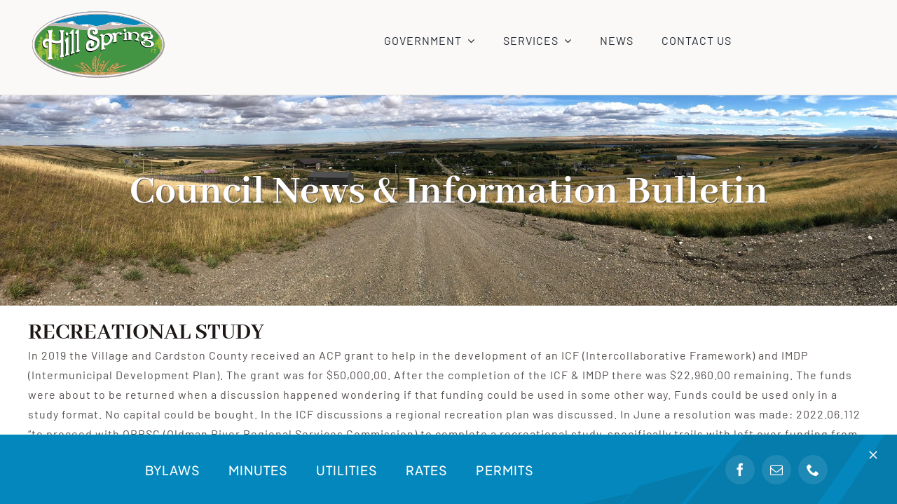

--- FILE ---
content_type: text/css
request_url: https://hillspring.ca/wp-content/themes/hillspring/style.css?ver=6.9
body_size: 515
content:
/*
Theme Name: Hill Spring Custom Theme
Description: Village of Hill Spring Custom Theme developed by AvO WebWorks
Author: AvO WebWorks
Author URI: https://avowebworks.ca
Template: Avada
Version: 1.0.0
Text Domain:  Avada
*/
#main {
    position: inherit;
    z-index: 1;
}
.has-fusion-standard-logo {
    width: 200px;
}
.awb-menu_row .menu-text {
    align-items: left!important;
    text-align: left!important;
}
.home #main {
    padding-top: 0px;
    padding-bottom: 0px;

}

/* FRONT PAGE STYLES */
#blog-ft .fusion-post-medium {
    margin-bottom: 7px;
}
#blog-ft .entry-title {
    margin-bottom: 0px;
}
#blog-ft .fusion-meta-info {
    margin-top: -5px;
    padding: 0px;
    border-bottom: none;
    border-top: none;
}
#boxes-ft .icon {
    margin-bottom: 0px;
}
#boxes-ft .fontawesome-icon {
    height: 50px!important;
    width: 50px!important;
    line-height: 50px!important;
    border-radius: 0!important;
}
#box-hall-ft .fusion-column {
    margin-bottom: 20px;
}
.bg-white {
    padding: 10px 10px;
    background-color: white;
}

--- FILE ---
content_type: image/svg+xml
request_url: https://hillspring.ca/wp-content/uploads/hillspring-logo.svg
body_size: 9951
content:
<?xml version="1.0" encoding="utf-8"?>
<!-- Generator: Adobe Illustrator 25.0.0, SVG Export Plug-In . SVG Version: 6.00 Build 0)  -->
<svg version="1.1" id="Layer_1" xmlns="http://www.w3.org/2000/svg" xmlns:xlink="http://www.w3.org/1999/xlink" x="0px" y="0px"
	 viewBox="0 0 33.9 17.2" style="enable-background:new 0 0 33.9 17.2;" xml:space="preserve">
<style type="text/css">
	.st0{clip-path:url(#SVGID_2_);fill:#439544;}
	.st1{clip-path:url(#SVGID_2_);fill:#0387BC;}
	.st2{clip-path:url(#SVGID_2_);fill:#D3A461;}
	.st3{clip-path:url(#SVGID_2_);fill:#396029;}
	.st4{clip-path:url(#SVGID_2_);fill:#FDFDFC;}
	.st5{clip-path:url(#SVGID_2_);fill:#C2B7B4;}
	.st6{clip-path:url(#SVGID_2_);fill:#99BD3A;}
	.st7{clip-path:url(#SVGID_2_);}
	.st8{clip-path:url(#SVGID_2_);fill:#FFFFFF;}
	.st9{clip-path:url(#SVGID_2_);fill:#FFFCFF;}
	.st10{clip-path:url(#SVGID_2_);fill:#A79998;}
</style>
<g>
	<defs>
		<rect id="SVGID_1_" x="1" y="-7.5" width="300" height="150"/>
	</defs>
	<clipPath id="SVGID_2_">
		<use xlink:href="#SVGID_1_"  style="overflow:visible;"/>
	</clipPath>
	<ellipse class="st0" cx="17" cy="8.5" rx="16" ry="8.1"/>
	<path class="st1" d="M4,3.7c2.9-2,7.6-3.3,12.9-3.3c5.8,0,10.9,1.6,13.7,3.9c0,0.1,0,0.2,0,0.3c0-0.5-2.9-0.6-4.8-0.6
		C22.8,4.1,20.1,5,15.5,5c-4.7,0-4-1.1-11.2-1.1C4.2,3.8,4.1,3.8,4,3.7L4,3.7z"/>
	<path class="st2" d="M19.9,16.4c-1,0.1-2,0.1-3,0.1c-1.3,0-2.7-0.1-3.9-0.2L10,15.2h13.8L19.9,16.4z"/>
	<path class="st3" d="M19.1,16.1c0.2-0.7,1.9-1.2,3.1-1.5c-0.9-0.1-2.7,0.5-3.3,1.3C19.1,16.1,19,16,19.1,16.1z"/>
	<path class="st3" d="M17.4,16.3c-0.2-0.7,1-2,1.8-2.9c-0.8,0.4-2,1.9-2.1,2.8C17.4,16.3,17.3,16.3,17.4,16.3L17.4,16.3z"/>
	<path class="st3" d="M17.3,16.3c-0.2-0.9,1.4-2.9,2.6-4.2c-1.2,0.7-2.8,2.8-3,4.1C17.3,16.3,17.1,16.3,17.3,16.3L17.3,16.3z"/>
	<path class="st3" d="M16.9,16.3c-0.5-0.7,0.1-2.9,0.7-4.3c-0.7,0.9-1.4,3.2-1,4.4C16.9,16.3,16.6,16.4,16.9,16.3L16.9,16.3z"/>
	<path class="st3" d="M16.7,16c-0.6-0.9,0.4-4,1.2-5.7c-0.9,1.1-1.9,4.4-1.6,5.8C16.7,16,16.4,16,16.7,16L16.7,16z"/>
	<path class="st3" d="M15.5,16.1c-0.2-1-2.8-2.1-4.6-2.7c1.5,0.1,4.1,1.3,4.9,2.5C15.5,16.1,15.7,15.9,15.5,16.1L15.5,16.1z"/>
	<path class="st3" d="M15.7,16.5c-0.2-0.8-2.2-1.7-3.6-2.1c1.1,0,3.2,0.9,3.8,1.9C15.7,16.5,15.9,16.4,15.7,16.5z"/>
	<path class="st3" d="M18.9,16.1c0.4-1.1,3-2.1,4.9-2.6c-1.5-0.1-4.2,0.9-5.2,2.2C18.9,16.1,18.7,15.9,18.9,16.1z"/>
	<path class="st2" d="M19.2,16.1c0.2-0.7,1.9-1.2,3.1-1.5c-0.9-0.1-2.7,0.5-3.3,1.3C19.2,16.1,19,16,19.2,16.1z"/>
	<path class="st2" d="M17.5,16.3c-0.2-0.7,1-2,1.8-2.9c-0.8,0.4-2,1.9-2.1,2.8C17.5,16.3,17.3,16.3,17.5,16.3L17.5,16.3z"/>
	<path class="st2" d="M17.4,16.3c-0.2-0.9,1.4-2.9,2.6-4.2c-1.2,0.7-2.8,2.8-3,4.1C17.3,16.3,17.1,16.3,17.4,16.3L17.4,16.3z"/>
	<path class="st2" d="M16.9,16.3c-0.5-0.6,0-2.4,0.5-3.8c0.1-0.2,0.1-0.4,0.2-0.6c-0.2,0.3-0.4,0.7-0.6,1.1
		c-0.4,1.1-0.7,2.4-0.4,3.3C16.9,16.3,16.7,16.4,16.9,16.3L16.9,16.3z"/>
	<path class="st3" d="M16.4,16c-0.3-0.2-0.3-1-0.3-1.5C16,14.8,16,15.6,16.3,16C16.4,16,16.3,16,16.4,16L16.4,16z"/>
	<path class="st2" d="M16.5,16c-0.3-0.2-0.3-0.8-0.3-1.3c0-0.1,0-0.1,0-0.2c-0.1,0.1-0.1,0.2-0.1,0.4c0,0.4,0,0.9,0.3,1.1
		C16.5,16,16.4,16,16.5,16L16.5,16z"/>
	<path class="st3" d="M15.9,16.2c0-0.4-0.5-0.9-0.9-1.3c0.4,0.1,0.9,0.7,1,1.2C16,16.2,16,16.2,15.9,16.2L15.9,16.2z"/>
	<path class="st2" d="M16,16.3c0-0.3-0.4-0.8-0.7-1.1c0,0-0.1-0.1-0.1-0.1c0,0,0,0-0.1,0c0.1,0,0.2,0.1,0.4,0.2
		c0.3,0.2,0.6,0.6,0.6,1C16,16.3,16.1,16.2,16,16.3z"/>
	<path class="st2" d="M16.7,15.9c-0.6-0.9,0.4-3.9,1.2-5.6C17,11.4,16,14.6,16.3,16C16.7,15.9,16.4,15.9,16.7,15.9L16.7,15.9z"/>
	<path class="st2" d="M15.5,16.1c-0.2-1-2.8-2.1-4.6-2.7c1.5,0.1,4.1,1.3,4.9,2.5C15.5,16.1,15.8,15.9,15.5,16.1L15.5,16.1z"/>
	<path class="st2" d="M15.8,16.5c-0.2-0.8-2.2-1.7-3.6-2.1c1.1,0,3.2,0.9,3.8,1.9C15.8,16.5,16,16.4,15.8,16.5z"/>
	<path class="st2" d="M19,16.1c0.4-1.1,3-2.1,4.9-2.6c-1.5-0.1-4.2,0.9-5.2,2.2C18.9,16.1,18.7,15.9,19,16.1z"/>
	<path class="st3" d="M17.1,14.2c0,0.1-0.1,0.6,0,0.7c0.1,0.1,0.1,0.1,0.2,0.1c0-0.1,0-0.3-0.1-0.4C17.2,14.4,17.2,14.3,17.1,14.2z"
		/>
	<path class="st3" d="M18,14.5c0,0.1-0.2,0.5-0.3,0.6c-0.2,0-0.2,0-0.3-0.1c0.1-0.1,0.2-0.2,0.3-0.3C17.8,14.5,17.9,14.5,18,14.5z"
		/>
	<path class="st3" d="M17.3,13.7c0,0.1-0.1,0.6-0.1,0.6c0.1,0.1,0.1,0.1,0.2,0.1c0-0.1,0-0.3,0-0.5S17.4,13.8,17.3,13.7z"/>
	<path class="st3" d="M18.2,14c0,0.1-0.2,0.5-0.4,0.5c-0.2,0-0.2,0-0.3-0.1c0.1-0.1,0.2-0.2,0.3-0.3S18.1,14,18.2,14z"/>
	<path class="st3" d="M17.5,13.2c0,0.1-0.1,0.6,0,0.7c0.1,0.1,0.1,0.1,0.2,0.1c0-0.1,0-0.3-0.1-0.5C17.6,13.3,17.6,13.3,17.5,13.2
		L17.5,13.2z"/>
	<path class="st3" d="M18.3,13.5c0,0.1-0.2,0.5-0.4,0.5c-0.2,0-0.2,0-0.3-0.1c0.1-0.1,0.2-0.2,0.3-0.3
		C18.2,13.5,18.2,13.5,18.3,13.5L18.3,13.5z"/>
	<path class="st3" d="M17.8,12.8c0,0.1-0.2,0.5-0.1,0.6c0.1,0.1,0.1,0.1,0.2,0.1c0-0.1,0-0.3,0-0.4C17.9,12.9,17.8,12.9,17.8,12.8z"
		/>
	<path class="st3" d="M18.5,13.1c0,0.1-0.2,0.4-0.4,0.4c-0.2,0-0.1,0-0.2-0.1c0.1-0.1,0.2-0.2,0.3-0.2S18.4,13.1,18.5,13.1z"/>
	<path class="st3" d="M18,12.5c0,0.1-0.2,0.4-0.1,0.5c0.1,0.1,0.1,0.1,0.2,0.1c0-0.1,0-0.2,0-0.3C18.1,12.6,18.1,12.6,18,12.5z"/>
	<path class="st3" d="M18.6,12.8c0,0.1-0.2,0.3-0.3,0.3c-0.1,0-0.1,0-0.2-0.1c0.1-0.1,0.2-0.1,0.3-0.2
		C18.5,12.8,18.5,12.8,18.6,12.8z"/>
	<path class="st3" d="M18.5,12.3c-0.1,0-0.3,0.3-0.3,0.4c0,0.1,0,0.1,0.1,0.2c0.1-0.1,0.1-0.2,0.2-0.3
		C18.4,12.5,18.5,12.4,18.5,12.3z"/>
	<path class="st3" d="M18.5,12.4c0,0.1,0,0.4-0.1,0.5c-0.1,0.1-0.2,0.1-0.2,0c0-0.1,0.1-0.1,0.1-0.2C18.5,12.5,18.5,12.4,18.5,12.4
		L18.5,12.4z"/>
	<path class="st3" d="M15.6,13.8c0,0.1,0.1,0.7,0.2,0.7c0.2,0.1,0.2,0.1,0.3,0c0-0.1-0.1-0.3-0.2-0.5S15.7,13.8,15.6,13.8L15.6,13.8
		z"/>
	<path class="st3" d="M16.6,13.7c0,0.1,0,0.7-0.2,0.7c-0.2,0.1-0.2,0.1-0.3,0c0-0.1,0.1-0.3,0.2-0.5C16.4,13.9,16.5,13.8,16.6,13.7
		L16.6,13.7z"/>
	<path class="st3" d="M15.6,13.1c0,0.1,0,0.7,0.2,0.7c0.2,0.1,0.2,0.1,0.3,0c0-0.1-0.1-0.3-0.2-0.5C15.7,13.2,15.7,13.2,15.6,13.1z"
		/>
	<path class="st3" d="M16.6,13.1c0,0.1-0.1,0.7-0.2,0.7c-0.2,0.1-0.2,0.1-0.3,0c0-0.1,0.1-0.3,0.2-0.5
		C16.4,13.2,16.5,13.2,16.6,13.1L16.6,13.1z"/>
	<path class="st3" d="M15.6,12.5c0,0.1,0.1,0.7,0.2,0.7c0.2,0.1,0.2,0.1,0.3,0c0-0.1-0.1-0.3-0.2-0.5C15.7,12.6,15.7,12.6,15.6,12.5
		z"/>
	<path class="st3" d="M16.6,12.5c0,0.1-0.1,0.7-0.2,0.7c-0.2,0.1-0.2,0.1-0.3,0c0-0.1,0.1-0.3,0.2-0.5
		C16.4,12.6,16.5,12.6,16.6,12.5z"/>
	<path class="st3" d="M15.8,12c0,0.1,0,0.6,0.1,0.6c0.1,0.1,0.1,0.1,0.3,0c0-0.1-0.1-0.3-0.2-0.4C15.9,12.1,15.8,12.1,15.8,12
		L15.8,12z"/>
	<path class="st3" d="M16.6,12.1c0,0.1-0.1,0.6-0.2,0.6c-0.2,0.1-0.2,0-0.3,0c0-0.1,0.1-0.3,0.2-0.4C16.5,12.2,16.5,12.1,16.6,12.1
		L16.6,12.1z"/>
	<path class="st3" d="M15.9,11.6c0,0.1-0.1,0.5,0,0.6c0.1,0.1,0.1,0.1,0.2,0.1c0-0.1,0-0.3-0.1-0.4C16,11.7,16,11.6,15.9,11.6z"/>
	<path class="st3" d="M16.7,11.7c0,0.1-0.1,0.5-0.2,0.5c-0.1,0-0.1,0-0.2,0c0-0.1,0.1-0.2,0.2-0.3S16.6,11.7,16.7,11.7L16.7,11.7z"
		/>
	<path class="st3" d="M16.3,11.2c-0.1,0.1-0.3,0.4-0.2,0.5c0.1,0.1,0.1,0.1,0.2,0.2c0-0.1,0.1-0.2,0.1-0.4
		C16.3,11.4,16.3,11.3,16.3,11.2L16.3,11.2z"/>
	<path class="st3" d="M16.4,11.2c0,0.1,0.2,0.4,0.1,0.5c-0.1,0.1-0.1,0.1-0.2,0.1c0-0.1,0-0.2,0.1-0.3
		C16.4,11.4,16.4,11.3,16.4,11.2L16.4,11.2z"/>
	<path class="st3" d="M19.5,14.2c-0.1,0.1-0.4,0.5-0.4,0.6c0.1,0.2,0.1,0.2,0.2,0.2c0.1-0.1,0.2-0.3,0.2-0.5
		C19.5,14.4,19.5,14.3,19.5,14.2z"/>
	<path class="st3" d="M20.2,14.9c-0.1,0.1-0.5,0.4-0.7,0.3c-0.2-0.1-0.2-0.1-0.2-0.2c0.1-0.1,0.3-0.1,0.5-0.2S20.1,14.9,20.2,14.9
		L20.2,14.9z"/>
	<path class="st3" d="M20,13.7c-0.1,0.1-0.5,0.5-0.4,0.6c0,0.2,0.1,0.2,0.2,0.2c0.1-0.1,0.2-0.3,0.2-0.5C20,13.9,20,13.9,20,13.7
		L20,13.7z"/>
	<path class="st3" d="M20.7,14.5c-0.1,0.1-0.5,0.4-0.7,0.3c-0.2-0.1-0.2-0.1-0.2-0.2c0.1,0,0.3-0.1,0.5-0.1
		C20.5,14.5,20.6,14.5,20.7,14.5L20.7,14.5z"/>
	<path class="st3" d="M20.5,13.4c-0.1,0.1-0.5,0.5-0.4,0.6c0,0.2,0.1,0.2,0.2,0.2c0.1-0.1,0.2-0.3,0.2-0.5
		C20.5,13.6,20.5,13.5,20.5,13.4z"/>
	<path class="st3" d="M21.1,14.1c-0.1,0.1-0.5,0.4-0.7,0.3c-0.2-0.1-0.2-0.1-0.2-0.2c0.1,0,0.3-0.1,0.5-0.1
		C20.9,14.1,21,14.1,21.1,14.1L21.1,14.1z"/>
	<path class="st3" d="M21,13.1c-0.1,0-0.4,0.4-0.4,0.5c0,0.2,0,0.2,0.1,0.2c0.1-0.1,0.2-0.2,0.2-0.4C21,13.3,21,13.2,21,13.1
		L21,13.1z"/>
	<path class="st3" d="M21.5,13.8c-0.1,0.1-0.5,0.3-0.6,0.2c-0.2-0.1-0.1-0.1-0.2-0.2c0.1,0,0.3-0.1,0.4-0.1
		C21.3,13.8,21.4,13.8,21.5,13.8L21.5,13.8z"/>
	<path class="st3" d="M21.4,13c-0.1,0-0.4,0.3-0.4,0.4c0,0.2,0,0.1,0.1,0.2c0.1-0.1,0.2-0.2,0.2-0.3C21.4,13.1,21.4,13.1,21.4,13
		L21.4,13z"/>
	<path class="st3" d="M21.8,13.6c-0.1,0.1-0.4,0.2-0.5,0.1c-0.1-0.1-0.1-0.1-0.1-0.2c0.1,0,0.3,0,0.4,0S21.7,13.6,21.8,13.6z"/>
	<path class="st3" d="M21.9,13c-0.1,0-0.5,0.1-0.5,0.2c-0.1,0.1,0,0.1,0,0.2c0.1,0,0.2-0.1,0.3-0.2C21.8,13.2,21.9,13.1,21.9,13z"/>
	<path class="st3" d="M22,13.1c0,0.1-0.2,0.4-0.3,0.4c-0.2,0-0.2,0-0.3-0.1c0.1-0.1,0.2-0.1,0.3-0.2C21.8,13.2,21.9,13.2,22,13.1
		L22,13.1z"/>
	<path class="st3" d="M14.9,14.1c0.1,0.1,0.4,0.5,0.4,0.7C15.2,15,15.2,15,15.1,15c-0.1-0.1-0.1-0.3-0.2-0.5S14.9,14.3,14.9,14.1
		L14.9,14.1z"/>
	<path class="st3" d="M14.2,14.8c0.1,0.1,0.5,0.4,0.6,0.4C15,15.2,15,15.1,15,15c-0.1-0.1-0.3-0.2-0.5-0.2
		C14.4,14.8,14.3,14.8,14.2,14.8z"/>
	<path class="st3" d="M14.4,13.7c0.1,0.1,0.4,0.5,0.4,0.6c-0.1,0.2-0.1,0.2-0.2,0.2c-0.1-0.1-0.2-0.3-0.2-0.5
		C14.4,13.9,14.4,13.8,14.4,13.7z"/>
	<path class="st3" d="M13.7,14.4c0.1,0.1,0.5,0.4,0.7,0.4c0.2-0.1,0.2-0.1,0.2-0.2c-0.1-0.1-0.3-0.1-0.5-0.2
		C13.9,14.4,13.8,14.4,13.7,14.4L13.7,14.4z"/>
	<path class="st3" d="M14,13.3c0.1,0.1,0.4,0.5,0.4,0.6c-0.1,0.2-0.1,0.2-0.2,0.2c-0.1-0.1-0.1-0.3-0.2-0.5C14,13.5,14,13.4,14,13.3
		z"/>
	<path class="st3" d="M13.3,14c0.1,0.1,0.5,0.4,0.6,0.4c0.2-0.1,0.2-0.1,0.2-0.2c-0.1-0.1-0.3-0.1-0.5-0.2
		C13.5,14,13.4,13.9,13.3,14z"/>
	<path class="st3" d="M13.5,13c0.1,0,0.4,0.4,0.4,0.5c0,0.2-0.1,0.2-0.1,0.2c-0.1-0.1-0.2-0.3-0.2-0.4C13.5,13.2,13.5,13.1,13.5,13
		L13.5,13z"/>
	<path class="st3" d="M13,13.7c0.1,0.1,0.5,0.3,0.6,0.3c0.2-0.1,0.1-0.1,0.2-0.2c-0.1,0-0.3-0.1-0.4-0.1
		C13.2,13.6,13.1,13.6,13,13.7L13,13.7z"/>
	<path class="st3" d="M13.1,12.8c0.1,0,0.4,0.3,0.4,0.4c0,0.2,0,0.1-0.1,0.2c-0.1-0.1-0.2-0.2-0.2-0.3C13.2,13,13.1,12.9,13.1,12.8z
		"/>
	<path class="st3" d="M12.7,13.4c0.1,0.1,0.4,0.2,0.5,0.2c0.1-0.1,0.1-0.1,0.1-0.2c-0.1,0-0.3-0.1-0.4-0.1
		C12.8,13.4,12.8,13.4,12.7,13.4z"/>
	<path class="st3" d="M12.6,12.8c0.1,0,0.5,0.1,0.5,0.2c0.1,0.1,0,0.1,0,0.2c-0.1,0-0.2-0.1-0.3-0.2C12.7,13,12.7,12.9,12.6,12.8
		L12.6,12.8z"/>
	<path class="st3" d="M12.5,12.9c0,0.1,0.2,0.4,0.3,0.4c0.2,0,0.2,0,0.3-0.1c-0.1-0.1-0.2-0.1-0.3-0.2C12.7,13,12.6,13,12.5,12.9z"
		/>
	<path class="st3" d="M14.4,15.7c0.1,0,0.5,0.4,0.5,0.5c0,0.2,0,0.2-0.1,0.3c-0.1-0.1-0.2-0.3-0.3-0.4
		C14.5,15.9,14.5,15.8,14.4,15.7z"/>
	<path class="st3" d="M14.4,16.4c0.2,0,0.3,0,0.4,0c0,0,0,0,0,0C14.7,16.4,14.6,16.4,14.4,16.4z"/>
	<path class="st3" d="M13.8,15.4c0.1,0,0.6,0.3,0.6,0.5c0,0.2,0,0.2-0.1,0.3c-0.1-0.1-0.2-0.2-0.3-0.4
		C13.9,15.6,13.9,15.5,13.8,15.4L13.8,15.4z"/>
	<path class="st3" d="M13.5,16.3C13.4,16.3,13.4,16.3,13.5,16.3c0-0.1,0.1-0.1,0.3-0.2c0.2,0,0.4,0,0.5,0c0,0.1,0,0.1-0.1,0.2
		C13.9,16.4,13.7,16.4,13.5,16.3L13.5,16.3z"/>
	<path class="st3" d="M13.3,15.1c0.1,0,0.6,0.3,0.6,0.5c0,0.2,0,0.2-0.1,0.3c-0.1-0.1-0.2-0.2-0.3-0.4
		C13.4,15.3,13.3,15.3,13.3,15.1L13.3,15.1z"/>
	<path class="st3" d="M12.9,16c0.1,0.1,0.6,0.2,0.7,0.1c0.2-0.1,0.1-0.1,0.2-0.3c-0.1,0-0.3,0-0.5,0C13,16,13,16,12.9,16z"/>
	<path class="st3" d="M12.8,15.1c0.1,0,0.5,0.2,0.5,0.4c0,0.2,0,0.2-0.1,0.2c-0.1-0.1-0.2-0.2-0.3-0.3
		C12.8,15.2,12.8,15.2,12.8,15.1L12.8,15.1z"/>
	<path class="st3" d="M12.5,15.9c0.1,0,0.5,0.1,0.6,0.1c0.1-0.1,0.1-0.1,0.1-0.2c-0.1,0-0.3,0-0.4,0C12.6,15.8,12.5,15.8,12.5,15.9z
		"/>
	<path class="st3" d="M12.3,15c0.1,0,0.5,0.2,0.5,0.3c0,0.2,0,0.1,0,0.2c-0.1-0.1-0.2-0.1-0.3-0.3C12.4,15.1,12.3,15.1,12.3,15
		L12.3,15z"/>
	<path class="st3" d="M12.1,15.7c0.1,0,0.5,0.1,0.6,0c0.1-0.1,0.1-0.1,0.1-0.2c-0.1,0-0.3,0-0.4,0.1C12.2,15.6,12.2,15.7,12.1,15.7
		L12.1,15.7z"/>
	<path class="st3" d="M11.8,15.2c0.1,0,0.5-0.1,0.6,0c0.1,0.1,0.1,0.1,0.1,0.2c-0.1,0-0.3,0-0.4-0.1S11.9,15.3,11.8,15.2L11.8,15.2z
		"/>
	<path class="st3" d="M11.8,15.3c0.1,0.1,0.3,0.3,0.4,0.3c0.2,0,0.2-0.1,0.2-0.1c-0.1,0-0.2,0-0.3-0.1C12,15.4,11.9,15.3,11.8,15.3
		L11.8,15.3z"/>
	<path class="st2" d="M17.1,14.2c0,0.1-0.1,0.6,0,0.7c0.1,0.1,0.1,0.1,0.2,0.1c0-0.1,0-0.3-0.1-0.4S17.2,14.2,17.1,14.2z"/>
	<path class="st2" d="M17.9,14.4c0,0.1-0.2,0.5-0.3,0.6c-0.2,0-0.2,0-0.3-0.1c0.1-0.1,0.2-0.2,0.3-0.3
		C17.8,14.5,17.8,14.4,17.9,14.4L17.9,14.4z"/>
	<path class="st2" d="M17.3,13.6c0,0.1-0.1,0.6-0.1,0.6c0.1,0.1,0.1,0.1,0.2,0.1c0-0.1,0-0.3,0-0.5C17.4,13.8,17.4,13.7,17.3,13.6z"
		/>
	<path class="st2" d="M18.1,13.9c0,0.1-0.2,0.5-0.4,0.5c-0.2,0-0.2,0-0.3-0.1c0.1-0.1,0.2-0.2,0.3-0.3C18,14,18,13.9,18.1,13.9z"/>
	<path class="st2" d="M17.5,13.1c0,0.1-0.1,0.6,0,0.6c0.1,0.1,0.1,0.1,0.2,0.1c0-0.1,0-0.3-0.1-0.5C17.6,13.3,17.6,13.2,17.5,13.1
		L17.5,13.1z"/>
	<path class="st2" d="M18.3,13.4c0,0.1-0.2,0.5-0.4,0.5c-0.2,0-0.2,0-0.3-0.1c0.1-0.1,0.2-0.2,0.3-0.3
		C18.2,13.5,18.2,13.4,18.3,13.4L18.3,13.4z"/>
	<path class="st2" d="M17.8,12.8c0,0.1-0.2,0.5-0.1,0.6c0.1,0.1,0.1,0.1,0.2,0.1c0-0.1,0-0.3,0-0.4C17.8,12.9,17.8,12.8,17.8,12.8z"
		/>
	<path class="st2" d="M18.5,13.1c0,0.1-0.2,0.4-0.4,0.4c-0.2,0-0.1,0-0.2-0.1c0.1-0.1,0.2-0.2,0.3-0.2S18.4,13.1,18.5,13.1z"/>
	<path class="st2" d="M18,12.5c0,0.1-0.2,0.4-0.1,0.5C18,13,18,13,18,13c0-0.1,0-0.2,0-0.3C18.1,12.6,18,12.5,18,12.5z"/>
	<path class="st2" d="M18.6,12.8c0,0.1-0.2,0.3-0.3,0.3c-0.1,0-0.1,0-0.2-0.1c0.1-0.1,0.2-0.1,0.3-0.2
		C18.5,12.8,18.5,12.8,18.6,12.8z"/>
	<path class="st2" d="M18.4,12.3c-0.1,0-0.3,0.3-0.3,0.4c0,0.1,0,0.1,0.1,0.2c0.1-0.1,0.1-0.2,0.2-0.3
		C18.4,12.4,18.4,12.4,18.4,12.3z"/>
	<path class="st2" d="M18.5,12.3c0,0.1,0,0.4-0.1,0.4c-0.1,0.1-0.2,0.1-0.2,0.1c0-0.1,0.1-0.1,0.1-0.2
		C18.4,12.5,18.5,12.4,18.5,12.3z"/>
	<path class="st2" d="M15.5,13.7c0,0.1,0.1,0.7,0.2,0.7c0.2,0.1,0.2,0.1,0.3,0c0-0.1-0.1-0.3-0.2-0.5C15.7,13.8,15.6,13.8,15.5,13.7
		L15.5,13.7z"/>
	<path class="st2" d="M16.5,13.7c0,0.1,0,0.7-0.2,0.7c-0.2,0.1-0.2,0.1-0.3,0c0-0.1,0.1-0.3,0.2-0.5S16.4,13.7,16.5,13.7L16.5,13.7z
		"/>
	<path class="st2" d="M15.5,13c0,0.1,0,0.7,0.2,0.7c0.2,0.1,0.2,0.1,0.3,0c0-0.1-0.1-0.3-0.2-0.5C15.7,13.2,15.6,13.1,15.5,13z"/>
	<path class="st2" d="M16.5,13.1c0,0.1-0.1,0.7-0.2,0.7c-0.2,0.1-0.2,0.1-0.3,0c0-0.1,0.1-0.3,0.2-0.5
		C16.4,13.2,16.4,13.1,16.5,13.1L16.5,13.1z"/>
	<path class="st2" d="M15.5,12.5c0,0.1,0.1,0.7,0.2,0.7c0.2,0.1,0.2,0.1,0.3,0c0-0.1-0.1-0.3-0.2-0.5S15.6,12.5,15.5,12.5z"/>
	<path class="st2" d="M16.5,12.5c0,0.1-0.1,0.7-0.2,0.7c-0.2,0.1-0.2,0.1-0.3,0c0-0.1,0.1-0.3,0.2-0.5
		C16.4,12.6,16.4,12.5,16.5,12.5z"/>
	<path class="st2" d="M15.7,11.9c0,0.1,0,0.6,0.1,0.6c0.1,0.1,0.1,0.1,0.3,0.1c0-0.1-0.1-0.3-0.2-0.4C15.8,12.1,15.8,12,15.7,11.9
		L15.7,11.9z"/>
	<path class="st2" d="M16.6,12c0,0.1-0.1,0.6-0.2,0.6c-0.2,0.1-0.2,0-0.3,0c0-0.1,0.1-0.3,0.2-0.4C16.4,12.1,16.5,12.1,16.6,12
		L16.6,12z"/>
	<path class="st2" d="M15.9,11.5c0,0.1-0.1,0.5,0,0.6c0.1,0.1,0.1,0.1,0.2,0.1c0-0.1,0-0.3-0.1-0.4C16,11.6,15.9,11.6,15.9,11.5z"/>
	<path class="st2" d="M16.6,11.7c0,0.1-0.1,0.5-0.2,0.5c-0.1,0-0.1,0-0.2,0c0-0.1,0.1-0.2,0.2-0.3C16.5,11.7,16.5,11.7,16.6,11.7
		L16.6,11.7z"/>
	<path class="st2" d="M16.3,11.2c-0.1,0.1-0.3,0.4-0.2,0.5c0.1,0.1,0.1,0.1,0.2,0.2c0-0.1,0.1-0.2,0.1-0.4
		C16.3,11.3,16.3,11.3,16.3,11.2L16.3,11.2z"/>
	<path class="st2" d="M16.4,11.2c0,0.1,0.2,0.4,0.1,0.5c-0.1,0.1-0.1,0.1-0.2,0.1c0-0.1,0-0.2,0.1-0.3
		C16.3,11.4,16.3,11.3,16.4,11.2L16.4,11.2z"/>
	<path class="st2" d="M19.5,14.1c-0.1,0.1-0.4,0.5-0.4,0.6c0.1,0.2,0.1,0.2,0.2,0.2c0.1-0.1,0.2-0.3,0.2-0.5
		C19.5,14.3,19.6,14.2,19.5,14.1z"/>
	<path class="st2" d="M20.2,14.8c-0.1,0.1-0.5,0.4-0.7,0.3c-0.2-0.1-0.2-0.1-0.2-0.2c0.1-0.1,0.3-0.1,0.5-0.2
		C20,14.8,20.1,14.8,20.2,14.8L20.2,14.8z"/>
	<path class="st2" d="M20.1,13.7c-0.1,0.1-0.5,0.5-0.4,0.6c0,0.2,0.1,0.2,0.2,0.2c0.1-0.1,0.2-0.3,0.2-0.5
		C20.1,13.9,20.1,13.8,20.1,13.7L20.1,13.7z"/>
	<path class="st2" d="M20.7,14.4c-0.1,0.1-0.5,0.4-0.7,0.3c-0.2-0.1-0.2-0.1-0.2-0.2c0.1,0,0.3-0.1,0.5-0.1
		C20.5,14.4,20.6,14.4,20.7,14.4L20.7,14.4z"/>
	<path class="st2" d="M20.5,13.3c-0.1,0.1-0.5,0.5-0.4,0.6c0,0.2,0.1,0.2,0.2,0.2c0.1-0.1,0.2-0.3,0.2-0.5
		C20.5,13.5,20.5,13.4,20.5,13.3z"/>
	<path class="st2" d="M21.2,14c-0.1,0.1-0.5,0.4-0.7,0.3c-0.2-0.1-0.2-0.1-0.2-0.2c0.1,0,0.3-0.1,0.5-0.1S21.1,14,21.2,14z"/>
	<path class="st2" d="M21,13.1c-0.1,0-0.4,0.4-0.4,0.5c0,0.2,0,0.2,0.1,0.2c0.1-0.1,0.2-0.2,0.2-0.4S21,13.2,21,13.1L21,13.1z"/>
	<path class="st2" d="M21.5,13.8C21.4,13.8,21,14,20.9,14c-0.2-0.1-0.1-0.1-0.2-0.2c0.1,0,0.3-0.1,0.4-0.1
		C21.3,13.7,21.4,13.7,21.5,13.8L21.5,13.8z"/>
	<path class="st2" d="M21.4,12.9c-0.1,0-0.4,0.3-0.4,0.4c0,0.2,0,0.1,0.1,0.2c0.1-0.1,0.2-0.2,0.2-0.3C21.4,13.1,21.4,13,21.4,12.9
		L21.4,12.9z"/>
	<path class="st2" d="M21.8,13.6c-0.1,0.1-0.4,0.2-0.5,0.1c-0.1-0.1-0.1-0.1-0.1-0.2c0.1,0,0.3,0,0.4,0
		C21.7,13.5,21.7,13.5,21.8,13.6z"/>
	<path class="st2" d="M21.9,13c-0.1,0-0.5,0.1-0.5,0.2c-0.1,0.1,0,0.1,0,0.2c0.1,0,0.2-0.1,0.3-0.2C21.8,13.1,21.9,13.1,21.9,13z"/>
	<path class="st2" d="M22,13.1c0,0.1-0.2,0.4-0.3,0.4c-0.2,0-0.2,0-0.3-0.1c0.1-0.1,0.2-0.1,0.3-0.2C21.8,13.2,21.9,13.1,22,13.1
		L22,13.1z"/>
	<path class="st2" d="M15,14.1c0.1,0.1,0.4,0.5,0.4,0.7c-0.1,0.2-0.1,0.2-0.2,0.2c-0.1-0.1-0.1-0.3-0.2-0.5
		C15,14.3,14.9,14.2,15,14.1L15,14.1z"/>
	<path class="st2" d="M14.2,14.8c0.1,0.1,0.5,0.4,0.6,0.4c0.2-0.1,0.2-0.1,0.2-0.2c-0.1-0.1-0.3-0.2-0.5-0.2S14.3,14.7,14.2,14.8z"
		/>
	<path class="st2" d="M14.5,13.6c0.1,0.1,0.4,0.5,0.4,0.6c-0.1,0.2-0.1,0.2-0.2,0.2c-0.1-0.1-0.2-0.3-0.2-0.5
		C14.5,13.8,14.5,13.8,14.5,13.6z"/>
	<path class="st2" d="M13.8,14.4c0.1,0.1,0.5,0.4,0.7,0.4c0.2-0.1,0.2-0.1,0.2-0.2c-0.1-0.1-0.3-0.1-0.5-0.2
		C14,14.3,13.9,14.3,13.8,14.4L13.8,14.4z"/>
	<path class="st2" d="M14.1,13.2c0.1,0.1,0.4,0.5,0.4,0.6c-0.1,0.2-0.1,0.2-0.2,0.2c-0.1-0.1-0.1-0.3-0.2-0.5
		C14.1,13.4,14,13.3,14.1,13.2z"/>
	<path class="st2" d="M13.3,13.9c0.1,0.1,0.5,0.4,0.6,0.4c0.2-0.1,0.2-0.1,0.2-0.2c-0.1-0.1-0.3-0.1-0.5-0.2
		C13.5,13.9,13.5,13.9,13.3,13.9z"/>
	<path class="st2" d="M13.6,13c0.1,0.1,0.4,0.4,0.4,0.5c0,0.2-0.1,0.2-0.1,0.2c-0.1-0.1-0.2-0.3-0.2-0.4
		C13.6,13.1,13.6,13.1,13.6,13L13.6,13z"/>
	<path class="st2" d="M13,13.6c0.1,0.1,0.5,0.3,0.6,0.3c0.2-0.1,0.1-0.1,0.2-0.2c-0.1,0-0.3-0.1-0.4-0.1S13.1,13.6,13,13.6L13,13.6z
		"/>
	<path class="st2" d="M13.2,12.8c0.1,0,0.4,0.3,0.4,0.4c0,0.2,0,0.1-0.1,0.2c-0.1-0.1-0.2-0.2-0.2-0.3S13.2,12.9,13.2,12.8z"/>
	<path class="st2" d="M12.7,13.4c0.1,0.1,0.4,0.2,0.5,0.2c0.1-0.1,0.1-0.1,0.1-0.2c-0.1,0-0.3-0.1-0.4-0.1
		C12.9,13.4,12.8,13.4,12.7,13.4z"/>
	<path class="st2" d="M12.7,12.8c0.1,0,0.5,0.1,0.5,0.2c0.1,0.1,0,0.1,0,0.2c-0.1,0-0.2-0.1-0.3-0.2C12.7,12.9,12.7,12.9,12.7,12.8
		L12.7,12.8z"/>
	<path class="st2" d="M12.6,12.9c0,0.1,0.2,0.4,0.3,0.4c0.2,0,0.2,0,0.3-0.1c-0.1-0.1-0.2-0.1-0.3-0.2C12.8,13,12.7,12.9,12.6,12.9z
		"/>
	<path class="st2" d="M14.5,15.6c0.1,0,0.5,0.4,0.5,0.5c0,0.2,0,0.2-0.1,0.3c-0.1-0.1-0.2-0.3-0.3-0.4
		C14.5,15.8,14.5,15.7,14.5,15.6L14.5,15.6z"/>
	<path class="st2" d="M14.9,16.5c-0.2,0-0.4,0-0.6,0c0,0,0.1,0,0.1,0C14.6,16.4,14.8,16.4,14.9,16.5C14.9,16.4,14.9,16.4,14.9,16.5z
		"/>
	<path class="st2" d="M13.9,15.3c0.1,0,0.6,0.3,0.6,0.5c0,0.2,0,0.2-0.1,0.3c-0.1-0.1-0.2-0.2-0.3-0.4
		C13.9,15.5,13.9,15.5,13.9,15.3L13.9,15.3z"/>
	<path class="st2" d="M14.1,16.4c-0.1,0-0.2,0-0.3,0c-0.2,0-0.3-0.1-0.4-0.1c0.1-0.1,0.2-0.1,0.4-0.1c0.2,0,0.4,0,0.5,0
		C14.3,16.2,14.4,16.3,14.1,16.4C14.2,16.4,14.2,16.4,14.1,16.4z"/>
	<path class="st2" d="M13.4,15.1c0.1,0,0.6,0.3,0.6,0.5c0,0.2,0,0.2-0.1,0.3c-0.1-0.1-0.2-0.2-0.3-0.4
		C13.4,15.3,13.4,15.2,13.4,15.1L13.4,15.1z"/>
	<path class="st2" d="M12.9,16c0.1,0.1,0.6,0.2,0.7,0.1c0.2-0.1,0.1-0.1,0.2-0.3c-0.1,0-0.3,0-0.5,0C13.1,15.9,13,15.9,12.9,16z"/>
	<path class="st2" d="M12.8,15c0.1,0,0.5,0.2,0.5,0.4c0,0.2,0,0.2-0.1,0.2c-0.1-0.1-0.2-0.2-0.3-0.3C12.9,15.2,12.8,15.1,12.8,15
		L12.8,15z"/>
	<path class="st2" d="M12.5,15.8c0.1,0,0.5,0.1,0.6,0.1c0.1-0.1,0.1-0.1,0.1-0.2c-0.1,0-0.3,0-0.4,0S12.6,15.7,12.5,15.8L12.5,15.8z
		"/>
	<path class="st2" d="M12.4,15c0.1,0,0.5,0.2,0.5,0.3c0,0.2,0,0.1,0,0.2c-0.1-0.1-0.2-0.1-0.3-0.3C12.4,15.1,12.4,15,12.4,15
		L12.4,15z"/>
	<path class="st2" d="M12.2,15.7c0.1,0,0.5,0.1,0.6,0c0.1-0.1,0.1-0.1,0.1-0.2c-0.1,0-0.3,0-0.4,0.1C12.3,15.6,12.2,15.6,12.2,15.7
		L12.2,15.7z"/>
	<path class="st2" d="M11.9,15.2c0.1,0,0.5-0.1,0.6,0c0.1,0.1,0.1,0.1,0.1,0.2c-0.1,0-0.3,0-0.4-0.1S12,15.2,11.9,15.2L11.9,15.2z"
		/>
	<path class="st2" d="M11.8,15.3c0.1,0.1,0.3,0.3,0.4,0.3c0.2,0,0.2-0.1,0.2-0.1c-0.1,0-0.2,0-0.3-0.1C12,15.3,12,15.3,11.8,15.3z"
		/>
	<path class="st0" d="M30.7,4.3C32.1,5.5,33,7,33,8.5c0,0.9-0.3,1.9-0.9,2.7c0-0.6-0.1-0.9-0.1-1c-0.1-0.1-0.5-0.4-2.5-0.4
		c-0.3,0,0-0.3-0.6-0.3c-1.7,0-2.3-1.4-2.3-1.4l-0.4-0.2h-3c-0.4,0-0.3-0.2-1.2-0.2c0,0.5-1.2,0.6-1.2,0.6v0.1c0,0-0.9-0.1-1,0
		c-0.1,0.1-0.7,0.4-0.9,0.4c0.2,0.2,0.1,0.3,0,0.3c0,0.4-1.1,1.1-1.1,1.1h-0.5V9c0,0.3-1.4,1.6-2.3,1.6S13.9,10,13.9,10l-0.9,0v0.1
		c0,0.4-4.4,1.8-4.4,1.8l0,0.3l0.2,0.1v0.2H5.6l0.1,0.3l-1.2,0.1v0.7C2.3,12.1,1,10.4,1,8.5C1,6.7,2.1,5.1,4,3.7
		c0.1,0.1,0.2,0.1,0.3,0.1c7.2,0,6.4,1.1,11.2,1.1c4.6,0,7.3-0.9,10.5-0.9c1.8,0,4.8,0.1,4.8,0.6C30.7,4.5,30.7,4.4,30.7,4.3
		L30.7,4.3z"/>
	<path class="st4" d="M29.5,3.4c0.1,0.1,0.2,0.1,0.3,0.2l0.1,0.7c-1-0.2-2.7-0.2-3.9-0.2C22.8,4.1,20.1,5,15.5,5
		c-4.7,0-4-1.1-11.1-1.1c0-0.1,0-0.2,0-0.3c0.1-0.1,0.2-0.2,0.4-0.2C5,3.3,5.5,3.4,5.8,3.4c0.2,0,3-0.3,3.2-0.3
		c0.4,0,1.3-0.3,1.8-0.3s0.7,0.9,1.6,0.9c0.1-0.1,1.9-0.2,2-0.2c0.6,0,2,0.5,2.1,0.5c0.6-0.1,2-0.3,2.5-0.6c0.2-0.1,1-0.4,1.5-0.4
		c1.3,0,2.7,0.5,3.1,0.5c0.1,0,2.7,0.5,3,0.1c0.2-0.3,0.8-0.2,0.8-0.2L29.5,3.4z"/>
	<path class="st5" d="M20.9,3.1c1.2,0.1,2.4,0.5,2.7,0.5c0.1,0,2.7,0.5,3,0.1c0.2-0.3,0.8-0.2,0.8-0.2l2,0c0.1,0.1,0.2,0.1,0.3,0.2
		l0.1,0.7c-1-0.2-2.7-0.2-3.9-0.2C22.8,4.1,20.1,5,15.5,5c-4.7,0-4-1.1-11.1-1.1c0-0.1,0-0.2,0-0.3c0.1-0.1,0.2-0.2,0.4-0.2
		C5,3.3,5.5,3.4,5.8,3.4c0.2,0,3-0.3,3.2-0.3c0.3,0,0.8-0.1,1.2-0.2C10,3,9.9,3,9.8,3.1c-0.1,0-0.2,0-0.2,0.1c0,0,0,0.1,0.1,0.1
		c0.1,0.1,0.1,0.1,0.2,0.1c0.1,0,0.2,0,0.2,0c0.1,0,0.2,0,0.2,0c0.2,0,0.3,0,0.5,0.1c0.1,0,0.2,0.1,0.2,0.1c0,0,0.1,0,0.1,0
		c0.1,0,0-0.1,0-0.2C11.1,3.4,11,3.3,11,3.2c0,0-0.1-0.1-0.1-0.1c0,0,0.1-0.1,0-0.2c0.4,0.1,0.7,0.9,1.4,0.9c0,0,0.5-0.1,1-0.1
		c-0.1,0.1-0.2,0.1-0.3,0.2c0,0,0,0,0,0c0,0-0.1,0.1,0,0.1c0.1,0,0.1,0,0.2,0c0.1,0,0.2-0.1,0.4-0.1c0.1,0,0.1,0,0.2,0.1
		c0.1,0,0.2,0.1,0.3,0.1C14,4,14,4.1,14.1,4.1c0.1,0,0.2,0,0.3,0c0.1,0,0.2-0.1,0.2-0.2c0-0.1,0-0.2-0.1-0.3
		c0.6,0.1,1.8,0.5,1.9,0.5c0.6-0.1,2-0.3,2.6-0.6c0.2-0.1,0.8-0.4,1.3-0.4c0,0-0.1,0-0.1,0.1c-0.1,0.1-0.1,0.3,0,0.4
		c0,0.1,0.1,0.1,0.2,0.1c0.1,0,0.2,0,0.3,0c0.1,0,0.2,0,0.3,0c0.2,0,0.5,0,0.7,0c0.2,0,0.3,0,0.5,0c0.1,0,0.2,0,0.2-0.1
		c0,0,0.1,0,0.2,0c0,0,0,0,0,0c0.1-0.1-0.1-0.1-0.1-0.1c-0.2-0.1-0.4-0.1-0.6-0.1c-0.2,0-0.3,0-0.5,0c-0.1,0-0.2,0-0.2-0.1
		C21,3.2,21,3.1,20.9,3.1L20.9,3.1z"/>
	<path class="st6" d="M7.1,11.8C7.1,11.8,7.1,11.8,7.1,11.8c0-0.2,0-0.3,0-0.3c0,0,0-0.1,0-0.1c0,0,0,0,0-0.1c0,0,0,0-0.1-0.1
		c0,0,0,0,0,0c0,0,0.1,0,0.1-0.1c0,0,0,0,0,0c0-0.1-0.1,0-0.2,0c0,0-0.1,0-0.1,0c0,0-0.1,0-0.1-0.1c0,0,0,0,0.1-0.1
		c0.1,0,0.1,0,0.2,0c0,0,0,0,0,0c0,0-0.1,0-0.1,0c-0.1,0-0.1,0-0.2-0.1c0,0,0,0,0,0c0,0,0.1,0,0.2-0.1c0,0,0,0,0-0.1c0,0,0,0-0.1,0
		c-0.1,0-0.1,0-0.2,0c0,0,0,0-0.1,0v-0.1c0.1,0,0.2,0,0.2-0.1c0,0,0.1,0,0.1-0.1c0-0.1-0.1-0.2-0.2-0.2c0,0,0,0,0,0c0,0,0,0-0.1,0
		v-0.1c0.1,0,0.1,0,0.2,0c0,0,0.1,0,0.1,0c0-0.1-0.2,0-0.2,0v-0.1c0,0,0.1-0.1,0.1-0.1c0.1,0,0.1,0,0.2-0.1c0,0,0,0,0,0
		c0,0-0.1,0-0.1-0.1c0,0,0,0,0,0c0,0,0,0,0.1,0c0.1,0,0.1,0,0.2,0c0,0,0.1,0,0.1,0c0,0-0.1,0-0.1,0c-0.1,0-0.1,0-0.2,0
		c0,0,0,0,0-0.1c0,0,0.1,0,0.1,0c0.1,0,0.1,0,0.2,0c0,0,0.1,0,0,0c0,0-0.1-0.1-0.1-0.1c0,0,0,0,0,0c0,0,0.1-0.1,0.1-0.1
		c0,0-0.1,0-0.1,0c-0.1,0-0.2,0-0.2-0.1c0,0-0.1-0.1-0.1-0.1c0,0,0.1,0,0.1,0c0.1,0,0.2,0,0.2,0c0,0,0.1,0,0.1,0c0,0,0,0,0,0
		C7,9,6.9,9,6.9,9c0,0,0,0,0,0c0,0,0.1,0,0.1,0c0.1,0,0.2,0,0.2-0.1C7.2,8.7,7,8.7,7,8.6c0,0,0.1,0,0.1,0c0,0,0.1-0.1,0.1-0.1
		c0.1-0.1,0-0.3,0-0.4c0,0,0,0,0,0c0,0,0,0,0,0c0,0,0,0.1,0,0.1c0,0.1,0.1,0.2,0.2,0.2c0,0,0,0,0,0c0,0,0,0,0,0c0,0,0,0,0,0
		c0,0,0.1,0.1,0,0.1c0,0-0.1,0.1-0.1,0.1C7.3,8.8,7.2,8.9,7.3,9c0,0.1,0.1,0.2,0.2,0.3c0,0,0.1,0.1,0.1,0.2c0,0,0,0-0.1,0
		c-0.1,0-0.1-0.1-0.1-0.1c0,0-0.1,0-0.1,0c0,0.1,0.1,0.1,0.1,0.1c0,0.1,0,0.1,0,0.1c0,0,0,0,0,0c0,0,0,0,0,0c0,0,0,0-0.1,0
		c0,0,0,0.1,0,0.1c0.1,0,0.3-0.1,0.3,0.1c0,0.1-0.2,0.1-0.3,0c0,0-0.1,0-0.1,0c0,0,0.1,0,0.1,0.1c0,0,0.1,0.1,0.1,0.2
		c0,0-0.1,0-0.1,0c0,0,0,0,0,0.1c0,0,0,0,0,0c0.1,0,0.2,0,0.2,0c0,0,0.1,0,0.1,0c0,0,0,0.1-0.1,0.1c-0.1,0-0.3,0-0.3,0.2
		c0,0.1,0.1,0.1,0.1,0.1c0.1,0,0.2,0,0.3,0c0,0,0,0.1-0.1,0.1c0,0,0,0-0.1,0c-0.1,0-0.1,0-0.1,0.1c0,0,0.1,0,0.1,0
		c0.1,0,0.1,0.1,0.1,0.1c0,0,0,0.1-0.1,0.1c0,0,0,0,0,0c0,0-0.1-0.1-0.1-0.1c0,0-0.1,0-0.1,0c0,0,0,0,0,0c0,0.1,0.1,0.1,0.1,0.2
		c0,0,0,0.1,0,0.1c0,0,0,0.1,0.1,0.1c0,0-0.1,0-0.1,0c0,0,0,0,0,0c0,0.1,0,0.1,0,0.2c0,0.3,0.1,0.5,0.3,0.6c-0.3,0.1-0.5,0.1-0.8,0
		c0.1,0,0.1-0.1,0.2-0.1C7,12,7.1,12,7.1,12C7.1,11.9,7.1,11.9,7.1,11.8L7.1,11.8z"/>
	<path class="st6" d="M8,11.9C8,11.9,8,11.9,8,11.9c0-0.1,0-0.2,0-0.3c0,0,0-0.1,0-0.1c0,0,0,0,0-0.1c0,0,0,0-0.1,0c0,0,0,0,0,0
		c0,0,0,0,0.1,0c0,0,0,0,0,0c0-0.1-0.1,0-0.1,0c0,0-0.1,0-0.1,0c0,0,0,0,0,0c0,0,0,0,0,0c0,0,0.1,0,0.1,0c0,0,0,0,0,0c0,0,0,0-0.1,0
		c0,0-0.1,0-0.1-0.1c0,0,0,0,0,0c0,0,0.1,0,0.1-0.1c0,0,0,0,0,0c0,0,0,0,0,0c-0.1,0-0.1,0-0.2,0c0,0,0,0,0,0v-0.1c0,0,0.1,0,0.2-0.1
		c0,0,0.1,0,0.1,0c0,0-0.1-0.1-0.1-0.1c0,0,0,0,0,0c0,0,0,0,0,0v-0.1c0,0,0.1,0,0.1,0c0,0,0.1,0,0,0c0-0.1-0.1,0-0.2,0v0
		c0,0,0.1-0.1,0.1-0.1c0,0,0.1,0,0.1-0.1c0,0,0,0,0,0c0,0-0.1,0-0.1-0.1c0,0,0,0,0,0c0,0,0,0,0,0c0,0,0.1,0,0.1,0c0,0,0.1,0,0.1,0
		c0,0,0,0-0.1,0c0,0-0.1,0-0.1,0c0,0,0,0,0,0c0,0,0,0,0.1,0c0,0,0.1,0,0.2,0c0,0,0,0,0,0c0,0-0.1-0.1-0.1-0.1c0,0,0,0,0,0
		c0,0,0.1,0,0-0.1c0,0-0.1,0-0.1,0c-0.1,0-0.1,0-0.2,0c0,0-0.1-0.1,0-0.1c0,0,0.1,0,0.1,0c0.1,0,0.1,0,0.2,0c0,0,0,0,0.1,0
		c0,0,0,0,0,0c0,0-0.1,0-0.1-0.1c0,0,0,0,0,0c0,0,0.1,0,0.1,0c0.1,0,0.1,0,0.1-0.1c0-0.1-0.1-0.1-0.1-0.2c0,0,0,0,0,0
		C8,9.3,8,9.3,8,9.3c0-0.1,0-0.2,0-0.3c0,0,0,0,0,0c0,0,0,0,0,0c0,0,0,0.1,0,0.1c0,0.1,0.1,0.1,0.1,0.2c0,0,0,0,0,0c0,0,0,0,0,0
		c0,0,0,0,0,0c0,0,0,0.1,0,0.1c0,0-0.1,0.1-0.1,0.1c0,0.1-0.1,0.1,0,0.2c0,0.1,0.1,0.2,0.2,0.2c0,0,0.1,0.1,0.1,0.1c0,0,0,0,0,0
		c0,0-0.1-0.1-0.1-0.1c0,0-0.1,0-0.1,0c0,0.1,0.1,0.1,0.1,0.1c0,0,0,0.1,0,0.1c0,0,0,0,0,0c0,0,0,0,0,0c0,0,0,0,0,0c0,0,0,0.1,0,0.1
		c0.1,0,0.3-0.1,0.2,0.1c0,0.1-0.2,0-0.2,0c0,0-0.1,0-0.1,0c0,0,0,0,0.1,0c0,0,0.1,0.1,0.1,0.1c0,0-0.1,0-0.1,0c0,0,0,0,0,0.1
		c0,0,0,0,0,0c0.1,0,0.1,0,0.2,0c0,0,0.1,0,0.1,0c0,0,0,0.1-0.1,0.1c-0.1,0-0.2,0-0.2,0.1c0,0,0.1,0.1,0.1,0.1c0.1,0,0.2,0,0.2,0
		c0,0,0,0.1,0,0.1c0,0,0,0,0,0c0,0-0.1,0-0.1,0.1c0,0,0.1,0,0.1,0c0.1,0,0.1,0,0.1,0.1c0,0,0,0.1-0.1,0.1c0,0,0,0,0,0
		c0,0-0.1,0-0.1-0.1c0,0-0.1,0-0.1,0c0,0,0,0,0,0c0,0,0.1,0.1,0,0.1c0,0,0,0.1,0,0.1c0,0,0,0.1,0,0.1c0,0,0,0,0,0c0,0,0,0,0,0
		c0,0,0,0.1,0,0.1c0,0.2,0.1,0.4,0.2,0.5c-0.2,0.1-0.4,0.1-0.6,0c0,0,0.1,0,0.1-0.1C8,12.1,8,12,8,11.9C8,12,8,12,8,11.9L8,11.9z"/>
	<path class="st6" d="M6.4,11.5c0,0,0-0.1,0-0.1c0-0.1,0-0.2,0-0.3c0-0.1,0-0.1-0.1-0.2c0,0,0,0,0-0.1c0,0,0,0-0.1-0.1c0,0,0,0,0,0
		c0,0,0.1,0,0.1-0.1c0,0,0,0,0,0c0-0.1-0.1,0-0.2,0c-0.1,0-0.1,0-0.2,0c0,0-0.1,0-0.1-0.1c0,0,0-0.1,0.1-0.1c0.1,0,0.1,0,0.2,0
		c0,0,0,0,0-0.1c0-0.1-0.1,0-0.1,0c-0.1,0-0.2,0-0.2-0.1c0,0,0,0,0-0.1c0,0,0.1,0,0.2-0.1c0,0,0-0.1,0-0.1c0,0-0.1,0-0.1,0
		c-0.1,0-0.1,0-0.2,0c0,0,0,0-0.1,0V10C5.9,10,6,10,6.1,9.9c0,0,0.1,0,0.1-0.1C6.2,9.8,6,9.7,6,9.7c0,0,0,0,0,0c0,0,0,0-0.1,0V9.6
		c0.1,0,0.1,0,0.2,0c0,0,0.1,0,0.1-0.1c0-0.1-0.2,0-0.2,0V9.5C5.9,9.4,6,9.4,6,9.4c0.1,0,0.1,0,0.2-0.1c0,0,0,0,0,0
		c0,0-0.1,0-0.1-0.1c0,0,0,0,0,0c0,0,0.1,0,0.1,0c0.1,0,0.1,0,0.2,0c0,0,0.1,0,0.1-0.1c0,0-0.1,0-0.1,0C6.2,9,6.1,9,6,9
		c0,0,0,0,0-0.1c0,0,0.1,0,0.1,0c0.1,0,0.1,0,0.2-0.1c0,0,0.1,0,0.1,0c0-0.1-0.1-0.1-0.1-0.2c0,0,0,0,0,0c0,0,0.1-0.1,0.1-0.1
		c0,0-0.1,0-0.1,0C6.1,8.5,6,8.5,6,8.4c0,0-0.1-0.1-0.1-0.1c0,0,0.1,0,0.1,0c0.1,0,0.2,0,0.2,0c0,0,0.1,0,0.1,0c0,0,0,0,0,0
		c0,0-0.1,0-0.1-0.1c0,0,0,0,0,0c0,0,0.1,0,0.1,0c0.1,0,0.2,0,0.2-0.1c0-0.1-0.1-0.2-0.2-0.2c0,0,0.1,0,0.1-0.1c0,0,0.1-0.1,0.1-0.1
		c0.1-0.1,0-0.3,0-0.5c0,0,0,0,0,0c0,0,0,0,0,0c0,0,0,0.1,0,0.1c0,0.1,0.1,0.2,0.2,0.3c0,0,0,0,0,0.1c0,0,0,0,0,0c0,0,0,0,0,0
		c0,0,0.1,0.1,0,0.1c0,0.1-0.1,0.1-0.1,0.1C6.5,7.9,6.5,8,6.6,8.1c0,0.1,0.1,0.2,0.2,0.3c0.1,0.1,0.1,0.1,0.1,0.2c0,0-0.1,0-0.1,0
		c-0.1,0-0.1-0.1-0.1-0.1c0,0-0.1,0-0.1,0c0,0.1,0.1,0.1,0.1,0.1c0,0.1,0,0.1,0,0.2c0,0,0,0,0,0c0,0,0,0,0,0c0,0,0,0-0.1,0
		c0,0,0,0.2,0,0.2C6.8,9.1,7.1,9,7,9.2c0,0.2-0.2,0.1-0.3,0c0,0-0.1,0-0.1,0c0,0,0.1,0.1,0.1,0.1c0.1,0.1,0.1,0.1,0.1,0.2
		c0,0-0.1,0-0.1,0c0,0-0.1,0,0,0.1c0,0,0,0,0,0c0.1,0,0.2,0,0.3,0c0,0,0.1,0,0.1,0c0,0,0,0.1-0.1,0.1c-0.1,0-0.3,0-0.3,0.2
		C6.6,10,6.7,10,6.7,10C6.8,10,7,10,7,10c0,0,0,0.1-0.1,0.1c0,0,0,0-0.1,0c-0.1,0-0.1,0-0.1,0.1c0,0,0.1,0,0.1,0
		c0.1,0,0.1,0.1,0.1,0.2c0,0,0,0.1-0.1,0.1c0,0,0,0,0,0c0,0-0.1-0.1-0.1-0.1c0,0-0.1-0.1-0.1-0.1c0,0,0,0,0,0c0,0.1,0.1,0.1,0.1,0.2
		c0,0,0,0.1,0,0.1c0,0,0.1,0.1,0.1,0.1c0,0-0.1,0-0.1,0s0,0,0,0.1c0,0.1,0,0.1,0,0.2c0,0.3,0.1,0.6,0.3,0.8c-0.3,0.1-0.6,0.1-0.9,0
		c0.1,0,0.1-0.1,0.2-0.1c0,0,0.1-0.1,0.1-0.1C6.4,11.6,6.4,11.5,6.4,11.5L6.4,11.5z"/>
	<path class="st6" d="M5.9,11.5c0-0.1,0-0.1,0-0.2c0-0.2,0-0.3,0-0.5c0-0.1,0.1-0.2,0.1-0.2c0,0-0.1-0.1-0.1-0.1S6,10.4,6,10.4
		c0,0,0,0,0,0c0,0-0.1-0.1-0.1-0.1c0,0,0,0,0-0.1c0.1-0.1,0.2,0,0.3,0c0.1,0,0.2,0,0.2,0c0,0,0.1,0,0.1-0.1c0-0.1-0.1-0.1-0.1-0.1
		c-0.1,0-0.2,0-0.3,0c0,0-0.1,0-0.1-0.1c0-0.1,0.1-0.1,0.1-0.1c0.1,0,0.2,0,0.3-0.1c0,0-0.1-0.1-0.1-0.1C6.4,9.5,6.3,9.5,6.2,9.4
		c0,0-0.1-0.1-0.1-0.1c0,0,0.1,0,0.1-0.1c0.1,0,0.2,0,0.4,0c0,0,0.1,0,0.1,0V9.1C6.6,9,6.4,9,6.3,8.9c0,0-0.1-0.1-0.1-0.1
		c0-0.1,0.2-0.3,0.3-0.3c0,0,0,0,0.1,0c0,0,0.1,0,0.1,0V8.4c-0.1,0-0.2,0-0.3,0c0,0-0.1-0.1-0.1-0.1c0.1-0.2,0.3-0.1,0.4,0V8.2
		C6.6,8.1,6.5,8,6.4,8C6.3,8,6.2,8,6.2,7.8c0,0,0.1-0.1,0.1-0.1c0.1,0,0.1-0.1,0.2-0.1c0,0,0-0.1,0-0.1c0,0-0.1,0-0.1,0
		c-0.1,0-0.2,0-0.3,0c0,0-0.1-0.1-0.1-0.1c0-0.1,0.1-0.1,0.1-0.1c0.1,0,0.2,0,0.3-0.1c0,0,0.1-0.1,0.1-0.1c0,0-0.1-0.1-0.1-0.1
		c-0.1,0-0.2,0-0.3-0.1C6.1,7.1,6,7,6,7c0-0.1,0.1-0.2,0.1-0.2c0,0,0,0,0,0C6,6.7,5.9,6.6,6,6.5c0,0,0.1,0,0.2,0
		c0.1,0,0.3,0,0.4-0.1c0,0,0.1-0.1,0.1-0.2c0,0-0.1,0-0.2,0c-0.1,0-0.3,0-0.4,0c0,0-0.1,0-0.1-0.1c0,0,0.1,0,0.1,0
		C6.1,6.1,6.2,6,6.2,6c0,0,0.1,0,0.1-0.1c0,0-0.1-0.1-0.1-0.1C6,5.8,5.9,5.8,5.8,5.6C5.8,5.4,6,5.4,6.1,5.2c0,0-0.1-0.1-0.1-0.1
		C5.9,5.1,5.9,5,5.8,4.9C5.8,4.7,5.8,4.4,5.8,4.2c0,0,0,0,0,0c0,0,0,0,0,0.1c0,0.1,0,0.1,0,0.2C5.7,4.6,5.5,4.7,5.5,4.9
		c0,0,0,0,0,0.1c0,0,0,0,0,0c0,0-0.1,0-0.1,0c0,0-0.1,0.1-0.1,0.2c0,0.1,0.1,0.2,0.2,0.2C5.6,5.6,5.6,5.8,5.6,6
		C5.5,6.2,5.4,6.4,5.2,6.5C5.1,6.6,5,6.7,5.1,6.8c0,0,0.1,0,0.1,0c0.1,0,0.1-0.1,0.2-0.2c0,0,0.1,0,0.1,0c0,0.1-0.2,0.1-0.2,0.2
		C5.3,7,5.4,7.1,5.4,7.2c0,0-0.1,0-0.1,0c0,0,0,0,0,0c0,0,0.1,0,0.1,0c0,0,0,0.3,0,0.3c-0.1,0-0.6-0.2-0.5,0.2
		c0,0.3,0.4,0.1,0.5,0.1c0,0,0.2,0,0.2,0c0,0-0.1,0.1-0.1,0.1C5.3,8,5.2,8.1,5.2,8.2c0,0.1,0.1,0,0.2,0c0.1,0,0.1,0.1,0.1,0.1
		c0,0,0,0.1,0,0.1c-0.1,0-0.3,0-0.4,0c0,0-0.1,0-0.1,0c0,0.1,0.1,0.2,0.1,0.2c0.2,0,0.5,0,0.5,0.3C5.5,9,5.4,9,5.3,9
		c-0.1,0-0.4,0-0.5,0c-0.1,0,0.1,0.2,0.1,0.2c0,0,0.1,0,0.1,0c0.1,0,0.2,0,0.2,0.2c0,0-0.1,0-0.2,0c-0.2,0-0.2,0.1-0.2,0.3
		c0,0.1,0.1,0.2,0.1,0.2c0,0,0.1,0,0.1,0c0.1,0,0.1-0.1,0.2-0.1c0.1,0,0.1-0.1,0.2-0.1c0,0,0.1,0,0.1,0c0,0.1-0.1,0.2-0.1,0.3
		c0,0.1,0.1,0.1,0.1,0.2c0,0.1-0.1,0.1-0.1,0.2c0,0,0.1,0,0.1,0c0,0,0,0.1,0,0.1c0,0.1,0,0.2,0,0.3c0,0.5-0.2,1-0.5,1.3
		c0.4,0.2,0.9,0.2,1.4,0c-0.1,0-0.2-0.1-0.3-0.2c-0.1,0-0.1-0.1-0.1-0.2C5.9,11.7,5.9,11.6,5.9,11.5L5.9,11.5z"/>
	<path class="st6" d="M4.4,11.9c0,0,0-0.1,0-0.2c0-0.1,0-0.3,0-0.4c0-0.1-0.1-0.1-0.1-0.2c0,0,0.1-0.1,0.1-0.1
		c0-0.1-0.1-0.1-0.1-0.1c0,0,0,0,0,0c0,0,0.1-0.1,0.1-0.1c0,0,0,0,0,0c-0.1-0.1-0.2,0-0.3,0c-0.1,0-0.2,0-0.2,0c0,0-0.1,0-0.1-0.1
		c0,0,0.1-0.1,0.1-0.1c0.1,0,0.2,0,0.3,0c0,0,0.1,0,0.1-0.1c0-0.1-0.1-0.1-0.1-0.1c-0.1,0-0.2,0-0.3-0.1c0,0,0.1-0.1,0.1-0.1
		C3.9,10.1,4,10.1,4.1,10c0,0,0.1-0.1,0.1-0.1c0,0-0.1,0-0.1,0c-0.1,0-0.2,0-0.4,0c0,0-0.1,0-0.1,0V9.8C3.7,9.7,3.9,9.7,4,9.6
		c0,0,0.1-0.1,0.1-0.1c0-0.1-0.2-0.3-0.3-0.3c0,0,0,0-0.1,0c0,0-0.1,0-0.1,0V9.2c0.1,0,0.2,0,0.3,0c0,0,0.1,0,0.1-0.1
		C3.9,8.9,3.7,9,3.6,9.1V8.9c0.1-0.1,0.1-0.1,0.2-0.2c0.1,0,0.2,0,0.3-0.2c0,0-0.1,0-0.1-0.1C4,8.5,3.9,8.5,3.8,8.5c0,0,0,0,0-0.1
		c0,0,0.1,0,0.1,0c0.1,0,0.2,0,0.3,0c0,0,0.1,0,0.1-0.1c0,0-0.1-0.1-0.1-0.1c-0.1,0-0.2,0-0.3-0.1c0,0-0.1-0.1-0.1-0.1
		c0,0,0.1-0.1,0.1-0.1C4,8,4.1,8,4.2,8c0,0,0.1,0,0.1-0.1c0-0.1-0.1-0.1-0.1-0.2c0,0,0,0,0,0c0.1,0,0.2-0.1,0.1-0.2c0,0-0.1,0-0.2,0
		c-0.1,0-0.3,0-0.4-0.1c0,0-0.1-0.1-0.1-0.1c0,0,0.1,0,0.2,0c0.1,0,0.3,0,0.4,0c0,0,0.1,0,0.1-0.1c0,0-0.1,0-0.1,0
		C4.2,7.1,4.1,7,4.1,7c0,0-0.1,0-0.1,0c0,0,0.1-0.1,0.1-0.1c0.1,0,0.3-0.1,0.3-0.2c0.1-0.2-0.2-0.2-0.2-0.4c0,0,0.1-0.1,0.1-0.1
		c0.1,0,0.1-0.1,0.1-0.2c0.1-0.2,0.1-0.5,0.1-0.7c0,0,0,0,0,0c0,0,0,0,0,0.1c0,0.1,0,0.1,0,0.2C4.6,5.8,4.8,5.9,4.8,6c0,0,0,0,0,0.1
		c0,0,0,0,0,0c0,0,0.1,0,0.1,0c0,0,0.1,0.1,0.1,0.2c0,0.1-0.1,0.2-0.2,0.2C4.7,6.6,4.7,6.8,4.7,7C4.8,7.2,5,7.3,5.1,7.5
		c0.1,0.1,0.2,0.2,0.1,0.3c0,0-0.1,0-0.1,0C5,7.7,5,7.6,4.9,7.6c0,0-0.1,0-0.1,0c0,0.1,0.2,0.1,0.2,0.2C5,7.9,4.9,8,4.9,8.1
		c0,0,0.1,0,0.1,0c0,0,0,0,0,0c0,0-0.1,0-0.1,0c0,0,0,0.2,0,0.2c0.1,0,0.6-0.2,0.5,0.1c0,0.2-0.4,0.1-0.5,0c0,0-0.2,0-0.2,0
		c0,0,0.1,0.1,0.1,0.1C5,8.8,5.1,8.9,5.1,9C5.1,9,5,9,5,9C4.9,9,4.9,9,4.9,9.1c0,0,0,0.1,0,0.1c0.1,0,0.3,0,0.4,0c0,0,0.1,0,0.1,0
		c0,0.1-0.1,0.1-0.1,0.1c-0.2,0-0.5,0-0.5,0.3C4.9,9.7,5,9.7,5,9.7c0.1,0,0.4,0,0.5,0c0.1,0-0.1,0.2-0.1,0.2c0,0-0.1,0-0.1,0
		c-0.1,0-0.2,0-0.2,0.2c0,0,0.1,0,0.2,0c0.2,0,0.2,0.1,0.2,0.2c0,0.1-0.1,0.2-0.1,0.2c0,0-0.1,0-0.1,0c-0.1,0-0.1-0.1-0.2-0.1
		c-0.1,0-0.1-0.1-0.2-0.1c0,0-0.1,0-0.1,0c0,0.1,0.1,0.2,0.1,0.3c0,0.1-0.1,0.1-0.1,0.2C4.9,10.8,5,10.9,5,11c0,0-0.1,0-0.1,0
		c0,0,0,0.1,0,0.1c0,0.1,0,0.2,0,0.3c0,0.5,0.2,0.9,0.5,1.1c-0.4,0.2-0.9,0.1-1.4,0c0.1,0,0.2-0.1,0.3-0.2c0.1,0,0.1-0.1,0.1-0.2
		C4.4,12.1,4.4,12,4.4,11.9L4.4,11.9z"/>
	<path class="st6" d="M3.4,11.9c0,0.4,0.2,0.7,0.5,0.9c-0.1,0-0.2,0.1-0.3,0.1c-0.2-0.2-0.5-0.4-0.7-0.5c0,0,0,0,0,0
		c0,0,0-0.1,0-0.2c0-0.1,0-0.3,0-0.4c0-0.1-0.1-0.1-0.1-0.2c0,0,0-0.1,0-0.1c0,0,0,0,0,0c0,0-0.1-0.1-0.1-0.1c0,0,0,0,0,0
		c0,0,0,0,0,0c0,0,0,0,0,0c0,0,0.1-0.1,0.1-0.1c0,0,0,0,0,0c-0.1-0.1-0.2,0-0.3,0c0,0,0,0,0,0c-0.1,0-0.2,0-0.2,0c0,0-0.1,0-0.1-0.1
		c0,0,0.1-0.1,0.1-0.1c0,0,0.1,0,0.1,0c0,0,0.1,0,0.1,0c0,0,0.1,0,0.1-0.1c0-0.1-0.1-0.1-0.1-0.1c-0.1,0-0.2,0-0.2,0
		c0,0-0.1,0-0.1-0.1c0,0,0,0,0,0c0,0,0,0,0.1-0.1c0.1-0.1,0.2-0.1,0.3-0.1c0,0,0.1-0.1,0.1-0.1c0,0-0.1,0-0.1,0c-0.1,0-0.2,0-0.4,0
		c0,0-0.1,0-0.1,0v-0.1c0.1-0.1,0.3-0.1,0.3-0.1c0,0,0.1-0.1,0.1-0.1c0-0.1-0.2-0.3-0.3-0.3c0,0,0,0-0.1,0c0,0-0.1,0-0.1,0V9.7
		c0.1,0,0.2,0,0.3,0c0,0,0.1,0,0.1-0.1c-0.1-0.1-0.3-0.1-0.4,0V9.5c0.1-0.1,0.1-0.1,0.2-0.1c0.1,0,0.2,0,0.3-0.2c0,0-0.1,0-0.1-0.1
		C2.5,9.1,2.5,9.1,2.4,9c0,0,0,0,0-0.1c0,0,0.1,0,0.1,0c0.1,0,0.2,0,0.3,0c0,0,0.1,0,0.1-0.1c0,0-0.1-0.1-0.1-0.1
		c-0.1,0-0.2,0-0.3-0.1c0,0-0.1-0.1-0.1-0.1c0,0,0.1-0.1,0.1-0.1c0.1,0,0.2,0,0.3-0.1c0,0,0.1,0,0.1-0.1c0-0.1-0.1-0.1-0.1-0.2
		c0,0,0,0,0,0c0.1,0,0.2-0.1,0.1-0.1c0,0-0.1,0-0.2,0c-0.1,0-0.3,0-0.4-0.1c0,0-0.1-0.1-0.1-0.1c0,0,0.1,0,0.2,0c0.1,0,0.3,0,0.4,0
		c0,0,0.1,0,0.1-0.1c0,0-0.1,0-0.1,0c-0.1,0-0.1-0.1-0.2-0.1c0,0-0.1,0-0.1,0c0,0,0.1-0.1,0.1-0.1C2.8,7.4,3,7.4,3,7.3
		c0.1-0.2-0.2-0.2-0.2-0.3c0,0,0.1-0.1,0.1-0.1C2.9,6.8,3,6.8,3,6.7C3.1,6.5,3.1,6.2,3.1,6c0,0,0,0,0,0c0,0,0,0,0,0.1
		c0,0.1,0,0.1,0,0.2c0.1,0.1,0.2,0.3,0.3,0.4c0,0,0,0,0,0.1c0,0,0,0,0,0c0,0,0.1,0,0.1,0c0,0,0.1,0.1,0.1,0.2c0,0.1-0.1,0.1-0.2,0.2
		C3.3,7.3,3.2,7.4,3.3,7.6C3.3,7.7,3.5,7.9,3.7,8c0.1,0.1,0.2,0.2,0.1,0.3c0,0-0.1,0-0.1,0c-0.1,0-0.1-0.1-0.2-0.1c0,0-0.1,0-0.1,0
		c0,0.1,0.2,0.1,0.2,0.2c0.1,0.1-0.1,0.2,0,0.2c0,0,0.1,0,0.1,0c0,0,0,0,0,0c0,0-0.1,0-0.1,0c0,0,0,0.2,0,0.2c0.1,0,0.6-0.2,0.5,0.1
		c0,0.2-0.4,0.1-0.5,0c0,0-0.2,0-0.2,0c0,0,0.1,0.1,0.1,0.1c0.1,0.1,0.2,0.2,0.2,0.3c0,0-0.1,0-0.2,0c-0.1,0-0.1,0-0.1,0.1
		c0,0,0,0.1,0,0.1c0.1,0,0.3,0,0.4,0c0,0,0.1,0,0.1,0c0,0.1-0.1,0.1-0.1,0.1c-0.2,0-0.5,0-0.5,0.3c0,0.1,0.1,0.1,0.2,0.1
		c0.1,0,0.4,0,0.5,0c0.1,0-0.1,0.2-0.1,0.2c0,0-0.1,0-0.1,0c-0.1,0-0.2,0-0.2,0.2c0,0,0.1,0,0.2,0c0.2,0,0.2,0.1,0.2,0.2
		C4.1,10.9,4,11,4,11c0,0-0.1,0-0.1,0c-0.1,0-0.1-0.1-0.2-0.1c-0.1,0-0.1-0.1-0.2-0.1c0,0-0.1,0-0.1,0c0,0.1,0.1,0.2,0.1,0.3
		c0,0.1-0.1,0.1-0.1,0.2c0,0.1,0.1,0.1,0.1,0.2c0,0-0.1,0-0.1,0c0,0,0,0.1,0,0.1c0,0.1,0,0.2,0,0.3C3.4,11.8,3.4,11.9,3.4,11.9
		L3.4,11.9z"/>
	<path class="st6" d="M29.9,9.5C29.9,9.4,29.9,9.4,29.9,9.5c0-0.1,0-0.1,0-0.2c0,0,0,0,0-0.1c0,0,0,0,0,0c0,0,0,0,0,0c0,0,0,0,0,0
		c0,0,0,0,0,0c0,0,0,0,0,0c0,0-0.1,0-0.1,0c0,0,0,0-0.1,0c0,0,0,0,0,0c0,0,0,0,0,0c0,0,0,0,0.1,0c0,0,0,0,0,0c0,0,0,0,0,0
		c0,0-0.1,0-0.1,0c0,0,0,0,0,0c0,0,0.1,0,0.1,0c0,0,0,0,0,0c0,0,0,0,0,0c0,0-0.1,0-0.1,0c0,0,0,0,0,0v0c0,0,0.1,0,0.1,0c0,0,0,0,0,0
		c0,0-0.1-0.1-0.1-0.1c0,0,0,0,0,0c0,0,0,0,0,0v0c0,0,0,0,0.1,0c0,0,0,0,0,0c0,0-0.1,0-0.1,0v0c0,0,0,0,0.1,0c0,0,0.1,0,0.1,0
		c0,0,0,0,0,0c0,0,0,0-0.1,0c0,0,0,0,0,0c0,0,0,0,0,0c0,0,0.1,0,0.1,0c0,0,0,0,0,0c0,0,0,0,0,0c0,0-0.1,0-0.1,0c0,0,0,0,0,0
		c0,0,0,0,0,0c0,0,0.1,0,0.1,0c0,0,0,0,0,0c0,0,0,0,0-0.1c0,0,0,0,0,0c0,0,0.1,0,0,0c0,0,0,0-0.1,0c0,0-0.1,0-0.1,0c0,0,0,0,0,0
		c0,0,0,0,0,0c0,0,0.1,0,0.1,0c0,0,0,0,0,0c0,0,0,0,0,0c0,0,0,0-0.1,0c0,0,0,0,0,0c0,0,0,0,0,0c0,0,0.1,0,0.1-0.1c0,0,0-0.1-0.1-0.1
		c0,0,0,0,0,0c0,0,0,0,0-0.1c0-0.1,0-0.1,0-0.2c0,0,0,0,0,0c0,0,0,0,0,0c0,0,0,0,0,0c0,0,0.1,0.1,0.1,0.1c0,0,0,0,0,0c0,0,0,0,0,0
		c0,0,0,0,0,0c0,0,0,0,0,0c0,0,0,0,0,0.1c0,0,0,0.1,0,0.1c0,0.1,0.1,0.1,0.1,0.1c0,0,0.1,0,0,0.1c0,0,0,0,0,0c0,0,0,0-0.1,0
		c0,0,0,0,0,0c0,0,0,0,0.1,0.1c0,0,0,0,0,0.1c0,0,0,0,0,0c0,0,0,0,0,0c0,0,0,0,0,0c0,0,0,0.1,0,0.1c0,0,0.2,0,0.1,0
		c0,0.1-0.1,0-0.1,0c0,0,0,0,0,0c0,0,0,0,0,0c0,0,0,0.1,0,0.1c0,0,0,0,0,0c0,0,0,0,0,0c0,0,0,0,0,0c0,0,0.1,0,0.1,0c0,0,0,0,0,0
		c0,0,0,0,0,0c-0.1,0-0.1,0-0.1,0.1c0,0,0,0,0.1,0c0,0,0.1,0,0.1,0c0,0,0,0,0,0.1c0,0,0,0,0,0c0,0-0.1,0,0,0c0,0,0,0,0,0
		c0,0,0.1,0,0.1,0.1c0,0,0,0,0,0.1c0,0,0,0,0,0c0,0,0,0-0.1,0c0,0,0,0-0.1,0c0,0,0,0,0,0c0,0,0,0,0,0.1c0,0,0,0,0,0s0,0,0,0
		c0,0,0,0,0,0c0,0,0,0,0,0c0,0,0,0,0,0.1c0,0.1,0,0.2,0.1,0.3c-0.1,0-0.3,0-0.4,0c0,0,0.1,0,0.1,0C29.9,9.5,29.9,9.5,29.9,9.5
		C29.9,9.5,29.9,9.5,29.9,9.5L29.9,9.5z"/>
	<path class="st6" d="M30.6,9.4C30.6,9.4,30.6,9.4,30.6,9.4c0-0.1,0-0.2,0-0.2c0,0,0,0,0-0.1c0,0,0,0,0,0c0,0,0,0,0,0c0,0,0,0,0,0
		c0,0,0,0,0,0c0,0,0,0,0,0c0,0,0.1,0,0.1,0c0,0,0.1,0,0.1,0c0,0,0,0,0,0c0,0,0,0,0,0c0,0-0.1,0-0.1,0c0,0,0,0,0,0c0,0,0,0,0,0
		c0,0,0.1,0,0.1,0c0,0,0,0,0,0c0,0-0.1,0-0.1,0c0,0,0,0,0,0c0,0,0,0,0,0c0,0,0.1,0,0.1,0c0,0,0,0,0,0v0c0,0-0.1,0-0.1,0c0,0,0,0,0,0
		c0,0,0.1-0.1,0.1-0.1c0,0,0,0,0,0c0,0,0,0,0,0v0c0,0-0.1,0-0.1,0c0,0,0,0,0,0c0,0,0.1,0,0.1,0v0c0,0,0,0-0.1-0.1c0,0-0.1,0-0.1-0.1
		c0,0,0,0,0,0c0,0,0.1,0,0.1,0c0,0,0,0,0,0c0,0,0,0,0,0c0,0-0.1,0-0.1,0c0,0,0,0,0,0c0,0,0,0,0,0c0,0,0.1,0,0.1,0c0,0,0,0,0,0
		c0,0,0,0,0,0c0,0-0.1,0-0.1,0c0,0,0,0,0,0c0,0,0,0,0-0.1c0,0,0,0,0,0c0,0-0.1,0,0-0.1c0,0,0,0,0.1,0c0,0,0.1,0,0.1,0c0,0,0,0,0,0
		c0,0-0.1,0-0.1,0c0,0-0.1,0-0.1,0c0,0,0,0,0,0c0,0,0,0,0,0c0,0,0,0,0.1,0c0,0,0,0,0,0c0,0,0,0,0,0c0,0-0.1,0-0.1-0.1
		c0-0.1,0.1-0.1,0.1-0.1c0,0,0,0,0,0c0,0,0,0,0-0.1c0-0.1,0-0.2,0-0.2c0,0,0,0,0,0c0,0,0,0,0,0c0,0,0,0,0,0.1c0,0-0.1,0.1-0.1,0.1
		c0,0,0,0,0,0c0,0,0,0,0,0c0,0,0,0,0,0c0,0,0,0,0,0.1c0,0,0,0.1,0.1,0.1c0,0,0,0.1,0,0.1c0,0.1-0.1,0.1-0.1,0.2c0,0-0.1,0.1,0,0.1
		c0,0,0,0,0,0c0,0,0,0,0.1-0.1c0,0,0,0,0,0c0,0-0.1,0-0.1,0.1c0,0,0,0.1,0,0.1c0,0,0,0,0,0c0,0,0,0,0,0c0,0,0,0,0,0c0,0,0,0.1,0,0.1
		c0,0-0.2-0.1-0.2,0c0,0.1,0.1,0,0.2,0c0,0,0.1,0,0.1,0c0,0,0,0,0,0c0,0-0.1,0.1-0.1,0.1c0,0,0,0,0.1,0c0,0,0,0,0,0c0,0,0,0,0,0
		c0,0-0.1,0-0.1,0c0,0,0,0,0,0c0,0,0,0,0,0c0.1,0,0.2,0,0.2,0.1c0,0,0,0-0.1,0c0,0-0.1,0-0.2,0c0,0,0,0.1,0,0.1c0,0,0,0,0,0
		c0,0,0.1,0,0.1,0.1c0,0-0.1,0-0.1,0c-0.1,0-0.1,0-0.1,0.1c0,0,0,0.1,0,0.1c0,0,0,0,0,0c0,0,0,0,0.1,0c0,0,0,0,0.1,0c0,0,0,0,0,0
		c0,0,0,0.1,0,0.1c0,0,0,0,0,0.1s0,0,0,0.1c0,0,0,0,0,0c0,0,0,0,0,0c0,0,0,0.1,0,0.1c0,0.2-0.1,0.3-0.2,0.4c0.1,0.1,0.3,0,0.5,0
		c0,0-0.1,0-0.1-0.1C30.7,9.5,30.6,9.5,30.6,9.4C30.6,9.5,30.6,9.4,30.6,9.4L30.6,9.4z"/>
	<path class="st6" d="M30.9,9.2C30.9,9.2,30.9,9.1,30.9,9.2c0-0.1,0-0.2,0-0.2c0,0,0-0.1,0-0.1c0,0,0,0,0,0c0,0,0,0,0,0c0,0,0,0,0,0
		c0,0,0,0,0.1,0c0,0,0,0,0,0c0,0-0.1,0-0.1,0c0,0-0.1,0-0.1,0c0,0,0,0,0,0c0,0,0,0,0,0c0,0,0.1,0,0.1,0c0,0,0,0,0,0c0,0,0,0-0.1,0
		c0,0-0.1,0-0.1,0c0,0,0,0,0,0c0,0,0.1,0,0.1-0.1c0,0,0,0,0,0c0,0,0,0,0,0c0,0-0.1,0-0.1,0c0,0,0,0,0,0v0c0,0,0.1,0,0.1,0
		c0,0,0.1,0,0,0c0,0-0.1-0.1-0.1-0.1c0,0,0,0,0,0c0,0,0,0,0,0V8.1c0,0,0.1,0,0.1,0c0,0,0,0,0,0c0-0.1-0.1,0-0.1,0v0
		c0,0,0.1,0,0.1-0.1c0,0,0.1,0,0.1-0.1c0,0,0,0,0,0c0,0-0.1,0-0.1,0c0,0,0,0,0,0c0,0,0,0,0,0c0,0,0.1,0,0.1,0c0,0,0,0,0,0
		c0,0,0,0-0.1,0c0,0-0.1,0-0.1,0c0,0,0,0,0,0c0,0,0,0,0,0c0,0,0.1,0,0.1,0c0,0,0,0,0,0c0,0-0.1-0.1-0.1-0.1c0,0,0,0,0,0
		c0,0,0.1,0,0-0.1c0,0-0.1,0-0.1,0c-0.1,0-0.1,0-0.1,0c0,0,0,0,0-0.1c0,0,0.1,0,0.1,0c0.1,0,0.1,0,0.2,0c0,0,0,0,0,0c0,0,0,0,0,0
		c0,0-0.1,0-0.1,0c0,0,0,0,0,0c0,0,0,0,0.1,0c0,0,0.1,0,0.1-0.1c0-0.1-0.1-0.1-0.1-0.1c0,0,0,0,0,0c0,0,0,0,0.1-0.1
		c0-0.1,0-0.2,0-0.3c0,0,0,0,0,0c0,0,0,0,0,0c0,0,0,0,0,0.1c0,0.1,0.1,0.1,0.1,0.2c0,0,0,0,0,0c0,0,0,0,0,0c0,0,0,0,0,0
		c0,0,0,0,0,0.1c0,0,0,0.1-0.1,0.1c0,0.1-0.1,0.1,0,0.2c0,0.1,0.1,0.1,0.1,0.2c0,0,0.1,0.1,0,0.1c0,0,0,0,0,0c0,0-0.1-0.1-0.1-0.1
		c0,0-0.1,0-0.1,0c0,0.1,0.1,0,0.1,0.1c0,0,0,0.1,0,0.1c0,0,0,0,0,0c0,0,0,0,0,0c0,0,0,0,0,0c0,0,0,0.1,0,0.1c0.1,0,0.2-0.1,0.2,0.1
		c0,0.1-0.1,0-0.2,0c0,0-0.1,0-0.1,0c0,0,0,0,0,0c0,0,0.1,0.1,0.1,0.1c0,0-0.1,0-0.1,0c0,0,0,0,0,0c0,0,0,0,0,0c0,0,0.1,0,0.2,0
		c0,0,0,0,0.1,0c0,0,0,0.1-0.1,0.1c-0.1,0-0.2,0-0.2,0.1c0,0,0,0.1,0.1,0.1c0.1,0,0.1,0,0.2,0c0,0,0,0.1,0,0.1c0,0,0,0,0,0
		c0,0-0.1,0-0.1,0.1c0,0,0.1,0,0.1,0c0.1,0,0.1,0,0.1,0.1c0,0,0,0.1-0.1,0.1c0,0,0,0,0,0c0,0-0.1,0-0.1,0c0,0-0.1,0-0.1,0
		c0,0,0,0,0,0c0,0,0,0.1,0,0.1c0,0,0,0,0,0.1c0,0,0,0,0,0.1c0,0,0,0,0,0s0,0,0,0c0,0,0,0.1,0,0.1c0,0.2,0.1,0.3,0.2,0.4
		c-0.2,0.1-0.4,0.1-0.6,0c0,0,0.1,0,0.1-0.1C30.9,9.3,30.9,9.3,30.9,9.2C30.9,9.2,30.9,9.2,30.9,9.2L30.9,9.2z"/>
	<path class="st6" d="M31.4,9.3c0,0,0-0.1,0-0.1c0-0.1,0-0.2,0-0.3c0,0,0-0.1-0.1-0.1c0,0,0,0,0-0.1c0,0,0,0-0.1-0.1c0,0,0,0,0,0
		c0,0,0.1,0,0.1-0.1c0,0,0,0,0,0c0-0.1-0.1,0-0.2,0c-0.1,0-0.1,0-0.2,0c0,0-0.1,0-0.1-0.1c0,0,0-0.1,0.1-0.1c0.1,0,0.1,0,0.2,0
		c0,0,0,0,0,0c0,0-0.1,0-0.1,0c-0.1,0-0.2,0-0.2-0.1c0,0,0,0,0,0c0.1,0,0.1,0,0.2-0.1c0,0,0,0,0-0.1c0,0-0.1,0-0.1,0
		C31.1,8,31,8,31,8c0,0,0,0-0.1,0V7.9c0.1,0,0.2-0.1,0.2-0.1c0,0,0.1,0,0.1-0.1c0-0.1-0.1-0.2-0.2-0.2c0,0,0,0,0,0c0,0,0,0-0.1,0
		V7.5c0.1,0,0.1,0,0.2,0c0,0,0.1,0,0.1,0c0-0.1-0.2,0-0.2,0V7.4c0,0,0.1-0.1,0.2-0.1c0.1,0,0.1,0,0.2-0.1c0,0,0,0,0,0
		c0,0-0.1,0-0.1-0.1c0,0,0,0,0,0c0,0,0.1,0,0.1,0c0.1,0,0.1,0,0.2,0c0,0,0.1,0,0.1,0c0,0-0.1,0-0.1,0c-0.1,0-0.2,0-0.2,0
		c0,0,0,0,0-0.1c0,0,0.1,0,0.1,0c0.1,0,0.1,0,0.2,0c0,0,0.1,0,0.1,0c0-0.1-0.1-0.1-0.1-0.1c0,0,0,0,0,0c0,0,0.1-0.1,0.1-0.1
		c0,0-0.1,0-0.1,0c-0.1,0-0.2,0-0.2-0.1c0,0-0.1-0.1-0.1-0.1c0,0,0.1,0,0.1,0c0.1,0,0.2,0,0.3,0c0,0,0.1,0,0.1,0c0,0,0,0,0,0
		c0,0-0.1,0-0.1-0.1c0,0,0,0,0,0c0,0,0.1,0,0.1,0c0.1,0,0.2,0,0.2-0.1c0-0.1-0.1-0.2-0.2-0.2c0,0,0.1,0,0.1,0c0,0,0.1-0.1,0.1-0.1
		c0.1-0.1,0-0.3,0-0.4c0,0,0,0,0,0c0,0,0,0,0,0c0,0,0,0.1,0,0.1c0,0.1,0.1,0.2,0.2,0.3c0,0,0,0,0,0c0,0,0,0,0,0c0,0,0,0,0,0
		c0,0,0.1,0.1,0.1,0.1c0,0-0.1,0.1-0.1,0.1c-0.1,0.1-0.1,0.2-0.1,0.3c0,0.1,0.1,0.2,0.2,0.3c0.1,0,0.1,0.1,0.1,0.2c0,0-0.1,0-0.1,0
		c-0.1,0-0.1-0.1-0.1-0.1c0,0-0.1,0-0.1,0c0,0.1,0.1,0.1,0.1,0.1c0,0.1,0,0.1,0,0.2c0,0,0,0,0,0c0,0,0,0,0,0c0,0,0,0-0.1,0
		c0,0,0,0.1,0,0.1c0.1,0,0.4-0.1,0.3,0.1c0,0.1-0.2,0.1-0.3,0c0,0-0.1,0-0.1,0c0,0,0.1,0.1,0.1,0.1c0.1,0.1,0.1,0.1,0.1,0.2
		c0,0-0.1,0-0.1,0c0,0-0.1,0,0,0.1c0,0,0,0,0,0c0.1,0,0.2,0,0.3,0c0,0,0.1,0,0.1,0c0,0-0.1,0.1-0.1,0.1c-0.1,0-0.3,0-0.3,0.2
		c0,0.1,0.1,0.1,0.1,0.1c0.1,0,0.2,0,0.3,0c0,0,0,0.1-0.1,0.1c0,0,0,0-0.1,0c-0.1,0-0.1,0-0.1,0.1c0,0,0.1,0,0.1,0
		c0.1,0,0.1,0.1,0.1,0.2c0,0,0,0.1-0.1,0.1c0,0,0,0,0,0c0,0-0.1-0.1-0.1-0.1c0,0-0.1,0-0.1-0.1c0,0,0,0,0,0c0,0.1,0.1,0.1,0.1,0.2
		c0,0,0,0.1,0,0.1s0.1,0.1,0.1,0.1c0,0-0.1,0-0.1,0c0,0,0,0,0,0c0,0.1,0,0.1,0,0.2c0,0.3,0.1,0.5,0.3,0.7c-0.3,0.1-0.6,0.1-0.9,0
		c0.1,0,0.1-0.1,0.2-0.1c0,0,0.1-0.1,0.1-0.1C31.4,9.4,31.4,9.3,31.4,9.3L31.4,9.3z"/>
	<path class="st6" d="M31.9,9.7C31.9,9.7,31.9,9.7,31.9,9.7c0-0.1,0-0.2,0-0.3c0,0,0-0.1,0-0.1c0,0,0,0,0-0.1c0,0,0,0-0.1,0
		c0,0,0,0,0,0c0,0,0.1,0,0.1,0c0,0,0,0,0,0c0-0.1-0.1,0-0.1,0c0,0-0.1,0-0.1,0c0,0,0,0-0.1,0c0,0,0,0,0,0c0,0,0.1,0,0.1,0
		c0,0,0,0,0,0c0,0,0,0-0.1,0c0,0-0.1,0-0.1-0.1c0,0,0,0,0,0c0,0,0.1,0,0.1-0.1c0,0,0,0,0,0c0,0,0,0,0,0c-0.1,0-0.1,0-0.2,0
		c0,0,0,0,0,0V8.7c0,0,0.1,0,0.2-0.1c0,0,0.1,0,0.1,0c0-0.1-0.1-0.1-0.1-0.1c0,0,0,0,0,0c0,0,0,0,0,0V8.4c0,0,0.1,0,0.1,0
		c0,0,0.1,0,0.1,0c0-0.1-0.1,0-0.2,0v0c0,0,0.1-0.1,0.1-0.1c0,0,0.1,0,0.1-0.1c0,0,0,0,0,0c0,0-0.1,0-0.1-0.1c0,0,0,0,0,0
		c0,0,0,0,0,0c0,0,0.1,0,0.1,0c0,0,0.1,0,0.1,0c0,0,0,0-0.1,0c-0.1,0-0.1,0-0.2,0c0,0,0,0,0,0c0,0,0,0,0.1,0c0.1,0,0.1,0,0.2,0
		c0,0,0,0,0,0c0,0-0.1-0.1-0.1-0.1c0,0,0,0,0,0c0,0,0.1,0,0-0.1c0,0-0.1,0-0.1,0c-0.1,0-0.1,0-0.2,0c0,0-0.1-0.1,0-0.1
		c0,0,0.1,0,0.1,0c0.1,0,0.1,0,0.2,0c0,0,0,0,0.1,0c0,0,0,0,0,0c0,0-0.1,0-0.1-0.1c0,0,0,0,0,0c0,0,0.1,0,0.1,0c0.1,0,0.1,0,0.1-0.1
		c0-0.1-0.1-0.1-0.1-0.2c0,0,0,0,0,0c0,0,0.1-0.1,0.1-0.1c0-0.1,0-0.2,0-0.3c0,0,0,0,0,0c0,0,0,0,0,0c0,0,0,0.1,0,0.1
		c0,0.1,0.1,0.1,0.1,0.2c0,0,0,0,0,0c0,0,0,0,0,0c0,0,0,0,0,0c0,0,0,0.1,0,0.1c0,0-0.1,0.1-0.1,0.1c-0.1,0.1-0.1,0.1,0,0.2
		c0,0.1,0.1,0.2,0.2,0.2c0,0,0.1,0.1,0.1,0.1c0,0,0,0-0.1,0c0,0-0.1-0.1-0.1-0.1c0,0-0.1,0-0.1,0c0,0.1,0.1,0.1,0.1,0.1
		c0,0,0,0.1,0,0.1c0,0,0,0,0,0c0,0,0,0,0,0c0,0,0,0,0,0c0,0,0,0.1,0,0.1c0.1,0,0.3-0.1,0.3,0.1c0,0.1-0.2,0-0.2,0c0,0-0.1,0-0.1,0
		c0,0,0,0,0.1,0c0,0,0.1,0.1,0.1,0.2c0,0-0.1,0-0.1,0c0,0,0,0,0,0.1c0,0,0,0,0,0c0.1,0,0.1,0,0.2,0c0,0,0.1,0,0.1,0
		c0,0,0,0.1-0.1,0.1c-0.1,0-0.2,0-0.2,0.1c0,0,0.1,0.1,0.1,0.1c0.1,0,0.2,0,0.2,0c0,0,0,0.1,0,0.1c0,0,0,0,0,0c0,0-0.1,0-0.1,0.1
		c0,0,0.1,0,0.1,0c0.1,0,0.1,0,0.1,0.1c0,0,0,0.1-0.1,0.1c0,0,0,0,0,0c0,0-0.1,0-0.1-0.1c0,0-0.1,0-0.1,0c0,0,0,0,0,0
		c0,0,0.1,0.1,0.1,0.1c0,0,0,0.1,0,0.1s0,0.1,0,0.1c0,0,0,0,0,0c0,0,0,0,0,0c0,0,0,0.1,0,0.1c0,0.2,0.1,0.4,0.2,0.5
		c-0.2,0.1-0.4,0.1-0.7,0c0,0,0.1,0,0.1-0.1c0,0,0.1,0,0.1-0.1C31.9,9.8,31.9,9.8,31.9,9.7L31.9,9.7z"/>
	<path class="st7" d="M4.9,8c-1.1-0.4-1,1-0.5,1c0.4,0,0.3,0.5,0,0.5C3.9,9.5,3.4,9,3.4,8.4c0-0.6,0.4-1.3,1.5-1.1V6.1
		C4.8,5.6,4.6,5.2,4.6,5.2h1.2c0,0-0.2,0.4-0.3,0.9v1.3c0,0,1.4,0.8,2.2,0V5.9L7.5,5.2h1.2L8.4,5.8V11l0.3,0.5l-1.2,0.3l0.3-0.8V8.2
		C7.2,8.7,5.8,8.3,5.6,8.1v3.5c0.1,0.1,0.2,0.5,0.3,0.6c-0.5,0.1-1.4,0.2-1.4,0.2l0.5-0.7L4.9,8L4.9,8z"/>
	<path class="st7" d="M9.6,6.1c0,0.2-0.1,0.4-0.3,0.4S9,6.3,9,6.1c0-0.2,0.1-0.4,0.3-0.4S9.6,5.8,9.6,6.1z"/>
	<path class="st7" d="M9.6,10.4c0,0.6,0.2,0.8,0.2,0.8l-1.1,0.3c0,0,0.2-0.4,0.2-0.8V8.4C9,8,8.8,7.7,8.8,7.7c0-0.1,0.5-0.8,0.9-0.8
		V10.4L9.6,10.4z"/>
	<path class="st7" d="M9.9,6.1C9.9,6.1,9.9,6,10,6c0.1-0.1,0.1-0.2,0.2-0.3c0.1-0.2,0.2-0.3,0.4-0.5C10.6,5.1,10.7,5,10.8,5l0,5.4
		l0.3,0.3c-0.1,0.1-0.2,0.1-0.3,0.2c-0.2,0.1-0.5,0.2-0.7,0.3l0.2-0.9l0-4.1c0,0-0.1,0-0.1,0C10.1,6.1,10,6.1,9.9,6.1L9.9,6.1z"/>
	<path class="st7" d="M11.2,6c0-0.1,0.1-0.1,0.1-0.2c0.1-0.1,0.1-0.2,0.2-0.3c0.1-0.2,0.2-0.3,0.4-0.4C11.9,5.1,12,5,12.1,5l0,5
		l0.3,0.3c-0.1,0.1-0.2,0.1-0.3,0.2c-0.2,0.1-0.5,0.2-0.7,0.2l0.2-0.8l0-3.8c0,0-0.1,0-0.1,0C11.4,6,11.3,6,11.2,6L11.2,6z"/>
	<path class="st7" d="M16.8,5.5c0-0.8-0.7-1-1.3-1s-1.3,0.5-1.3,1.4c0,0.4,0.1,0.7,0.4,1.1c0.7,0.7,2,0.4,2,1.2
		c0,0.6-0.6,1.4-1.4,1.4c-0.6,0-0.7-0.2-0.7-0.6c0-0.4,0.6-0.9,0.6-0.4c0,0.2-0.3,0.7,0.1,0.7c0.1,0,0.6-0.1,0.6-0.8
		c0-0.8-0.6-0.9-0.9-0.9S13.9,7.9,13.9,9c0,1.1,0.5,1.3,1.1,1.3c0.8,0,2.2-0.6,2.2-2.2c0-2-2.4-1.2-2.4-2.5c0-0.6,0.5-0.6,0.7-0.6
		c0.5,0,0.6,0.2,0.6,0.4c0,0.3-0.2,0.3-0.2,0c0-0.4-0.4-0.2-0.4,0c0,0.2,0,0.8,0.6,0.8C16.8,6.3,16.8,5.5,16.8,5.5z"/>
	<path class="st7" d="M18.2,7.8c0,0.1,0,0.4,0,0.4c0,0,0,0,0,0c0,0,0,0,0.1,0c0,0,0.1-0.1,0.2-0.1c0.1,0.1,0,0.3,0.1,0.3
		c0,0,0.1,0,0.1,0c0.2,0,0.3-0.1,0.5-0.2c0.1-0.1,0.2-0.2,0.2-0.2c0.1-0.1,0.1-0.1,0.1-0.2c0.1-0.1,0.1-0.3,0.2-0.4
		c0-0.1,0.1-0.3,0-0.4c0-0.1,0-0.1-0.1-0.2c0-0.1-0.1-0.1-0.1-0.2c-0.1-0.1-0.1-0.1-0.2-0.2c-0.1,0-0.1,0-0.2-0.1
		c-0.1,0-0.2,0-0.3,0c-0.1,0-0.2,0.1-0.3,0.2c-0.1,0.1-0.2,0.2-0.2,0.3c-0.1,0.1-0.1,0.3-0.1,0.4C18.2,7.4,18.2,7.6,18.2,7.8
		L18.2,7.8z M17.6,10.2L17.6,10.2l0-3.5l-0.4-0.2L17.6,6c0.1,0,0.2,0,0.3,0.1c0.1,0,0.1,0.1,0.2,0.1c0,0,0.1,0.1,0.1,0.1
		c0.1,0,0.1-0.1,0.2-0.1c0.1-0.1,0.3-0.2,0.4-0.3c0.3-0.1,0.7-0.1,1,0C19.9,6,20,6,20.1,6.1c0.1,0.2,0.2,0.4,0.2,0.6
		c0,0.9-0.6,1.7-1.4,2c-0.2,0.1-0.4,0.1-0.7,0.1c0,0,0,0.1,0,0.1c0,0.1,0,0.3,0,0.4c0,0.1,0.1,0.1,0.2,0.1c0,0,0.1,0,0.1,0
		c0,0,0,0,0,0.1c0,0.1-0.1,0.1-0.1,0.2C18.1,9.8,17.8,10,17.6,10.2L17.6,10.2z"/>
	<path class="st7" d="M22.8,6c0,0.1-0.1,0.2-0.2,0.2c-0.1,0.1-0.2,0.1-0.4,0.1c-0.1,0-0.2,0-0.3-0.1c0,0-0.1,0-0.1,0c0,0,0,0,0,0
		c0,0,0,0,0,0c0.1,0,0.4-0.1,0.3-0.2c-0.1-0.1-0.3,0-0.4,0c0,0-0.1,0-0.1,0c0,0-0.1,0-0.1,0.1c-0.1,0-0.1,0.1-0.1,0.2
		c0,0,0,0.1-0.1,0.1v1.2c0,0.1,0,0.2,0.1,0.2c0,0,0.1,0,0.1,0.1c0,0,0,0,0,0c0,0,0,0-0.1,0c-0.1,0-0.1,0.1-0.2,0.1
		c-0.1,0-0.2,0.1-0.3,0.1c-0.2,0-0.3,0.1-0.5,0c0-0.1,0.2-0.2,0.2-0.3c0-0.1,0-0.2,0-0.2c0-0.1,0-0.2,0-0.2c0-0.1,0-0.3,0-0.4
		c0-0.1,0-0.3,0-0.4c-0.1-0.2-0.3-0.4-0.4-0.4V6.1c0,0,0.2-0.3,0.4-0.3c0.1,0,0.1,0,0.2,0c0.1,0,0.2,0.1,0.2,0.1
		c0,0,0.1,0.1,0.1,0.1c0.1,0,0.1-0.1,0.2-0.1c0.1-0.1,0.2-0.1,0.3-0.2c0,0,0.1,0,0.1,0c0.1,0,0.1,0,0.2,0c0.1,0,0.1,0,0.2,0
		c0,0,0.1,0,0.1,0c0.1,0,0.2,0,0.2,0.1c0,0,0.1,0,0.1,0.1c0.1,0,0.1,0.1,0.1,0.1C22.8,5.9,22.8,6,22.8,6L22.8,6z"/>
	<path class="st7" d="M23.6,5.2c0,0.2-0.1,0.4-0.3,0.4c-0.2,0-0.3-0.2-0.3-0.4s0.1-0.4,0.3-0.4C23.5,4.9,23.6,5,23.6,5.2z"/>
	<path class="st7" d="M22.9,6c0.1-0.1,0.3-0.1,0.4-0.2c0.1,0,0.2-0.1,0.4-0.1v1.6c0,0,0.1,0.1,0.1,0.1c0,0,0.1,0.1,0.1,0.1
		c-0.2,0.1-0.4,0.1-0.6,0.1c-0.1,0-0.2,0-0.3,0l0,0c0-0.1,0-0.1,0.1-0.2c0,0,0-0.1,0.1-0.1c0,0,0-1.2,0-1.2c0-0.1,0-0.1-0.1-0.1
		C23,6.1,22.9,6.1,22.9,6C22.9,6,22.9,6,22.9,6z"/>
	<path class="st7" d="M24.8,6.3c0,0,0,1,0,1c0,0.1,0.2,0.1,0.3,0.2c0,0,0,0-0.1,0c0,0,0,0,0,0c-0.1,0-0.1,0-0.2,0
		c-0.2,0-0.4,0-0.5,0c-0.1,0-0.3,0-0.4,0c0,0,0,0,0,0c0-0.1,0.1-0.1,0.1-0.1c0,0,0,0,0,0c0.1,0,0.1-0.1,0.1-0.2c0,0,0-1.1,0-1.1
		c0,0,0,0,0,0c0,0,0-0.1-0.1-0.1c0,0-0.1-0.1-0.1-0.1c0,0,0,0-0.1-0.1c0,0,0-0.1,0-0.1c0.1-0.1,0.3-0.2,0.5-0.1
		c0.1,0,0.1,0.1,0.2,0.1c0,0,0.1,0,0.1,0.1c0,0,0.1,0,0.1,0c0,0,0.1,0,0.1,0c0,0,0,0,0,0c0,0,0,0,0.1,0c0.1,0,0.2-0.1,0.3-0.1
		c0.4-0.1,0.8-0.1,1.1,0.1c0.1,0.1,0.2,0.2,0.3,0.3c0.2,0.3,0,0.7-0.1,0.9c0,0.1-0.1,0.1-0.1,0.2c0,0,0,0,0,0.1c0,0,0,0,0,0
		c0,0,0,0,0,0c0,0,0.1,0.1,0.1,0.1c0,0.1,0.1,0.1,0.1,0.2c0,0.1,0.1,0.1,0.1,0.2c0,0,0,0,0,0c0,0-0.1,0-0.1,0
		c-0.1,0-0.2-0.1-0.3-0.1c-0.2,0-0.3,0-0.5-0.1c-0.1,0-0.1,0-0.2,0c0,0,0,0,0,0c0,0,0,0,0,0c0,0,0,0,0.1-0.1c0,0,0.1,0,0.1-0.1
		C25.9,7.4,26,7.3,26,7.2c0,0,0.1-0.1,0.1-0.1c0.1-0.1,0.1-0.3,0.1-0.4c0-0.1,0-0.2,0-0.3c-0.1-0.1-0.1-0.2-0.2-0.2
		C26,6.1,26,6,25.9,6c-0.1,0-0.2-0.1-0.3-0.1c-0.1,0-0.2,0-0.3,0c0,0,0,0,0,0c0,0-0.1,0-0.1,0C25,6.1,24.9,6.1,24.8,6.3L24.8,6.3z"
		/>
	<path class="st7" d="M28.1,6.8c0,0,0-0.1,0.1-0.1c0.1-0.1,0.2-0.1,0.4-0.1c0,0,0.1,0,0.2,0.1c0,0,0.1,0.1,0.1,0.1
		c0,0.1,0,0.1,0,0.2c0,0,0,0.1,0,0.1c0,0,0,0,0,0c0.1,0,0.2,0,0.2,0c0.1,0,0.2-0.1,0.3-0.2c0.1-0.1,0.1-0.3,0.1-0.5
		c0-0.2-0.2-0.3-0.4-0.3c-0.2-0.1-0.4-0.1-0.6-0.1c-0.1,0-0.3,0-0.4,0c-0.2,0.1-0.3,0.4-0.1,0.6C28,6.7,28,6.8,28.1,6.8L28.1,6.8z
		 M29.3,5.4c0.1,0,0.3,0.1,0.3,0.2c0,0.1,0,0.2,0,0.3c0,0-0.1,0.1,0,0.1c0,0.1,0.1,0.1,0.1,0.1c0.1,0,0.1,0.1,0.2,0.1
		c0,0.1,0.1,0.1,0.1,0.2C30,6.8,30,7,29.9,7.2c-0.1,0.1-0.1,0.2-0.2,0.2c-0.1,0-0.2,0-0.3,0c-0.1,0-0.3,0-0.4,0c-0.1,0-0.2,0-0.3,0
		c0,0-0.1,0-0.1,0c0,0,0,0,0,0c0,0,0,0,0,0c0.1,0,0.2,0,0.3,0.1c0.2,0.1,0.4,0.1,0.6,0.2c0.2,0.1,0.3,0.2,0.5,0.3
		C30,8,30.2,8.1,30.2,8.3c0.1,0.1,0.1,0.3,0,0.4c0,0-0.1,0.1-0.2,0.2c-0.3,0.3-0.7,0.3-1.1,0.3c-0.1,0-0.3,0-0.4,0
		c-0.2,0-0.4-0.1-0.6-0.2c-0.2-0.1-0.5-0.3-0.6-0.5c-0.1-0.1-0.1-0.2-0.2-0.4c0-0.1,0-0.1,0-0.2c0,0,0.1-0.1,0.1-0.1
		c0.1-0.1,0.3,0,0.4,0c0,0,0.2,0,0.2,0c0,0,0.1,0,0.1,0C28,7.9,28.1,8,28.1,8c0,0,0,0.1,0,0.1c0,0,0,0.1,0,0.1c0,0-0.1,0-0.1,0
		c-0.1,0-0.2-0.1-0.3-0.1c-0.1,0-0.1,0-0.1,0.1c0,0.1,0,0.1,0.1,0.2c0.1,0.1,0.2,0.2,0.3,0.2c0.3,0.2,0.6,0.2,0.9,0.2
		c0.1,0,0.2,0,0.3,0c0.1,0,0.1,0,0.2-0.1c0.1-0.1,0.1-0.3,0.1-0.5c0-0.1-0.1-0.1-0.2-0.2c-0.1-0.1-0.2-0.1-0.2-0.2
		c-0.2-0.1-0.3-0.1-0.5-0.2c-0.2,0-0.4-0.1-0.5,0c-0.2,0.1-0.3,0-0.3,0c0,0-0.1,0-0.1-0.1c0,0-0.1-0.1-0.1-0.1c0,0,0-0.1,0.1-0.1
		c0.1,0,0.2,0,0.3-0.1c0,0,0.1,0,0.1-0.1c0,0,0,0,0,0c0,0-0.1,0-0.1,0c-0.1-0.1-0.2-0.1-0.3-0.1c-0.2-0.1-0.3-0.2-0.4-0.4
		c0-0.1-0.1-0.2-0.1-0.2c0-0.1,0-0.2,0-0.3s0.1-0.2,0.2-0.2c0.1-0.1,0.1-0.1,0.2-0.2c0.2-0.1,0.4-0.1,0.7-0.1c0.2,0,0.4,0,0.5,0
		c0.1,0,0.3,0.1,0.4,0.1c0.1,0,0.1,0.1,0.2,0c0,0,0,0,0-0.1c0,0-0.1-0.1-0.1-0.1c-0.1,0-0.2,0-0.3-0.1c0,0,0,0,0,0
		c0-0.1,0-0.1,0.1-0.2C29,5.5,29.1,5.4,29.3,5.4L29.3,5.4z"/>
	<path class="st8" d="M5,7.8c-1.1-0.4-1,1-0.5,1c0.4,0,0.3,0.5,0,0.5C4,9.3,3.5,8.8,3.5,8.2c0-0.6,0.4-1.3,1.5-1.1V5.9
		C4.9,5.4,4.7,5,4.7,5H6c0,0-0.2,0.4-0.3,0.9v1.3c0,0,1.4,0.8,2.2,0.1V5.7L7.6,5h1.2L8.5,5.6v5.3l0.3,0.5l-1.2,0.3l0.3-0.8V8
		C7.3,8.5,5.9,8.1,5.7,7.9v3.5C5.7,11.5,5.9,11.8,6,12c-0.5,0.1-1.4,0.2-1.4,0.2L5,11.5L5,7.8L5,7.8z"/>
	<ellipse class="st8" cx="9.4" cy="5.9" rx="0.3" ry="0.4"/>
	<path class="st8" d="M9.7,10.2C9.8,10.8,10,11,10,11l-1.1,0.3c0,0,0.2-0.4,0.2-0.8V8.2c0-0.4-0.2-0.7-0.2-0.7
		c0-0.1,0.5-0.8,0.9-0.8V10.2L9.7,10.2z"/>
	<path class="st8" d="M10,5.9c0-0.1,0.1-0.1,0.1-0.2c0.1-0.1,0.1-0.2,0.2-0.3c0.1-0.2,0.2-0.3,0.4-0.5c0.1-0.1,0.2-0.1,0.3-0.2
		l0,5.4l0.3,0.3c-0.1,0.1-0.2,0.1-0.3,0.2c-0.2,0.1-0.5,0.2-0.7,0.3l0.2-0.9l0-4.1c0,0-0.1,0-0.1,0C10.2,5.9,10.1,5.9,10,5.9L10,5.9
		z"/>
	<path class="st8" d="M11.3,5.8c0-0.1,0.1-0.1,0.1-0.2c0.1-0.1,0.1-0.2,0.2-0.3c0.1-0.2,0.2-0.3,0.4-0.4c0.1-0.1,0.2-0.1,0.3-0.2
		l0,5l0.3,0.3c-0.1,0.1-0.2,0.1-0.3,0.2c-0.2,0.1-0.5,0.2-0.7,0.2l0.2-0.8l0-3.8c0,0-0.1,0-0.1,0C11.5,5.8,11.4,5.8,11.3,5.8
		L11.3,5.8z"/>
	<path class="st8" d="M16.9,5.3c0-0.8-0.7-1.1-1.3-1.1s-1.3,0.5-1.3,1.5c0,0.4,0.1,0.7,0.4,1.1c0.7,0.7,2,0.4,2,1.2
		c0,0.6-0.6,1.4-1.4,1.4c-0.6,0-0.7-0.2-0.7-0.6c0-0.4,0.6-0.9,0.6-0.4C15.2,8.5,15,9,15.4,9c0.1,0,0.6-0.1,0.6-0.8
		c0-0.8-0.6-0.8-0.9-0.8S14,7.7,14,8.8c0,1.1,0.5,1.3,1.1,1.3c0.8,0,2.2-0.6,2.2-2.1c0-2-2.4-1.2-2.4-2.5c0-0.6,0.5-0.6,0.7-0.6
		c0.5,0,0.6,0.2,0.6,0.4c0,0.3-0.2,0.3-0.2,0c0-0.4-0.4-0.2-0.4,0c0,0.2,0,0.8,0.6,0.8C16.9,6.1,16.9,5.3,16.9,5.3z"/>
	<path class="st8" d="M18.3,7.6c0,0.1,0,0.4,0,0.4c0,0,0,0,0,0c0,0,0,0,0.1,0c0,0,0.1-0.1,0.2-0.1c0.1,0.1,0,0.3,0.1,0.3
		c0,0,0.1,0,0.1,0c0.2,0,0.3-0.1,0.5-0.2c0.1-0.1,0.2-0.2,0.2-0.2c0.1-0.1,0.1-0.1,0.1-0.2c0.1-0.1,0.1-0.3,0.2-0.4
		c0-0.1,0.1-0.3,0-0.4c0-0.1,0-0.1-0.1-0.2c0-0.1-0.1-0.1-0.1-0.2c-0.1-0.1-0.1-0.1-0.2-0.2c-0.1,0-0.1,0-0.2-0.1
		c-0.1,0-0.2,0-0.3,0c-0.1,0-0.2,0.1-0.3,0.2c-0.1,0.1-0.2,0.2-0.2,0.3c-0.1,0.1-0.1,0.3-0.1,0.4C18.3,7.2,18.4,7.4,18.3,7.6
		L18.3,7.6z M17.7,10L17.7,10l0-3.5l-0.4-0.2l0.4-0.4c0.1,0,0.2,0,0.3,0.1c0.1,0,0.1,0.1,0.2,0.1c0,0,0.1,0.1,0.1,0.1
		c0.1,0,0.1-0.1,0.2-0.1c0.1-0.1,0.3-0.2,0.4-0.3c0.3-0.1,0.7-0.1,1,0c0.1,0,0.3,0.1,0.4,0.2c0.1,0.1,0.2,0.4,0.2,0.6
		c0,0.9-0.6,1.7-1.4,2c-0.2,0.1-0.4,0.1-0.7,0.1c0,0,0,0.1,0,0.1c0,0.1,0,0.3,0,0.4c0,0.1,0.1,0.1,0.2,0.1c0,0,0.1,0,0.1,0
		c0,0,0,0,0,0.1c0,0.1-0.1,0.1-0.1,0.2C18.2,9.6,17.9,9.8,17.7,10L17.7,10z"/>
	<path class="st8" d="M22.9,5.8c0,0.1-0.1,0.2-0.2,0.2c-0.1,0.1-0.2,0.1-0.4,0.1c-0.1,0-0.2,0-0.3-0.1c0,0-0.1,0-0.1,0c0,0,0,0,0,0
		c0,0,0,0,0,0c0.1,0,0.4-0.1,0.3-0.2c-0.1-0.1-0.3,0-0.4,0c0,0-0.1,0-0.1,0c0,0-0.1,0-0.1,0.1c-0.1,0-0.1,0.1-0.1,0.2
		c0,0,0,0.1-0.1,0.1v1.2c0,0.1,0,0.2,0.1,0.2c0,0,0.1,0,0.1,0.1c0,0,0,0,0,0c0,0,0,0-0.1,0c-0.1,0-0.1,0.1-0.2,0.1
		c-0.1,0-0.2,0.1-0.3,0.1c-0.2,0-0.3,0.1-0.5,0c0-0.1,0.2-0.2,0.2-0.3c0-0.1,0-0.2,0-0.2c0-0.1,0-0.2,0-0.2c0-0.1,0-0.3,0-0.4
		c0-0.1,0-0.3,0-0.4c-0.1-0.2-0.3-0.4-0.4-0.4V5.9c0,0,0.2-0.3,0.4-0.3c0.1,0,0.1,0,0.2,0c0.1,0,0.2,0.1,0.2,0.1
		c0,0,0.1,0.1,0.1,0.1c0.1,0,0.1-0.1,0.2-0.1c0.1-0.1,0.2-0.1,0.3-0.2c0,0,0.1,0,0.1,0c0.1,0,0.1,0,0.2,0c0.1,0,0.1,0,0.2,0
		c0,0,0.1,0,0.1,0c0.1,0,0.2,0,0.2,0.1c0,0,0.1,0,0.1,0.1c0.1,0,0.1,0.1,0.1,0.1C22.9,5.7,22.9,5.8,22.9,5.8L22.9,5.8z"/>
	<ellipse class="st8" cx="23.4" cy="5" rx="0.3" ry="0.4"/>
	<path class="st8" d="M23,5.8c0.1-0.1,0.3-0.1,0.4-0.2c0.1,0,0.2-0.1,0.4-0.1v1.6c0,0,0.1,0.1,0.1,0.1c0,0,0.1,0.1,0.1,0.1
		c-0.2,0.1-0.4,0.1-0.6,0.1c-0.1,0-0.2,0-0.3,0l0,0c0-0.1,0-0.1,0.1-0.2c0,0,0-0.1,0.1-0.1c0,0,0-1.2,0-1.2c0-0.1,0-0.1-0.1-0.1
		C23.1,5.9,23,5.9,23,5.8C23,5.8,23,5.8,23,5.8L23,5.8z"/>
	<path class="st8" d="M25,6.1c0,0,0,1,0,1c0,0.1,0.2,0.1,0.3,0.2c0,0,0,0-0.1,0c0,0,0,0,0,0c-0.1,0-0.1,0-0.2,0c-0.2,0-0.4,0-0.5,0
		c-0.1,0-0.3,0-0.4,0c0,0,0,0,0,0c0-0.1,0.1-0.1,0.1-0.1c0,0,0,0,0,0c0.1,0,0.1-0.1,0.1-0.2c0,0,0-1.1,0-1.1c0,0,0,0,0,0
		c0,0,0-0.1-0.1-0.1c0,0-0.1-0.1-0.1-0.1c0,0,0,0-0.1-0.1c0,0,0-0.1,0-0.1c0.1-0.1,0.3-0.2,0.5-0.1c0.1,0,0.1,0.1,0.2,0.1
		c0,0,0.1,0,0.1,0.1c0,0,0.1,0,0.1,0c0,0,0.1,0,0.1,0c0,0,0,0,0,0c0,0,0,0,0.1,0c0.1,0,0.2-0.1,0.3-0.1c0.4-0.1,0.8-0.1,1.1,0.1
		c0.1,0.1,0.2,0.2,0.3,0.3c0.2,0.3,0,0.7-0.1,0.9c0,0.1-0.1,0.1-0.1,0.2c0,0,0,0,0,0.1c0,0,0,0,0,0c0,0,0,0,0,0c0,0,0.1,0.1,0.1,0.1
		c0,0.1,0.1,0.1,0.1,0.2c0,0.1,0.1,0.1,0.1,0.2c0,0,0,0,0,0c0,0-0.1,0-0.1,0c-0.1,0-0.2-0.1-0.3-0.1c-0.2,0-0.3,0-0.5-0.1
		c-0.1,0-0.1,0-0.2,0c0,0,0,0,0,0c0,0,0,0,0,0c0,0,0,0,0.1-0.1c0,0,0.1,0,0.1-0.1C26,7.2,26.1,7.1,26.2,7c0,0,0.1-0.1,0.1-0.1
		c0.1-0.1,0.1-0.3,0.1-0.4c0-0.1,0-0.2,0-0.3C26.4,6,26.3,6,26.2,5.9c-0.1,0-0.1-0.1-0.2-0.1c-0.1,0-0.2-0.1-0.3-0.1
		c-0.1,0-0.2,0-0.3,0c0,0,0,0,0,0c0,0-0.1,0-0.1,0C25.1,5.9,25,5.9,25,6.1L25,6.1z"/>
	<path class="st8" d="M28.2,6.6c0,0,0-0.1,0.1-0.1c0.1-0.1,0.2-0.1,0.4-0.1c0,0,0.1,0,0.2,0.1c0,0,0.1,0.1,0.1,0.1
		c0,0.1,0,0.1,0,0.2c0,0,0,0.1,0,0.1c0,0,0,0,0,0c0.1,0,0.2,0,0.2,0c0.1,0,0.2-0.1,0.3-0.2c0.1-0.1,0.1-0.3,0.1-0.5
		c0-0.2-0.2-0.3-0.4-0.3c-0.2-0.1-0.4-0.1-0.6-0.1c-0.1,0-0.3,0-0.4,0C27.8,6,27.8,6.3,28,6.5C28.1,6.5,28.2,6.6,28.2,6.6L28.2,6.6z
		 M29.5,5.2c0.1,0,0.3,0.1,0.3,0.2c0,0.1,0,0.2,0,0.3c0,0-0.1,0.1,0,0.1C29.8,6,29.8,6,29.9,6c0.1,0,0.1,0.1,0.2,0.1
		c0,0.1,0.1,0.1,0.1,0.2C30.2,6.6,30.2,6.8,30,7c-0.1,0.1-0.1,0.2-0.2,0.2c-0.1,0-0.2,0-0.3,0c-0.1,0-0.3,0-0.4,0
		c-0.1,0-0.2,0-0.3,0c0,0-0.1,0-0.1,0c0,0,0,0,0,0c0,0,0,0,0,0c0.1,0,0.2,0,0.3,0.1c0.2,0.1,0.4,0.1,0.6,0.2
		c0.2,0.1,0.3,0.2,0.5,0.3c0.1,0.1,0.3,0.2,0.3,0.4c0.1,0.1,0.1,0.3,0,0.4c0,0-0.1,0.1-0.2,0.2c-0.3,0.3-0.7,0.3-1.1,0.3
		c-0.1,0-0.3,0-0.4,0c-0.2,0-0.4-0.1-0.6-0.2c-0.2-0.1-0.5-0.3-0.6-0.5c-0.1-0.1-0.1-0.2-0.2-0.4c0-0.1,0-0.1,0-0.2
		c0,0,0.1-0.1,0.1-0.1c0.1-0.1,0.3,0,0.4,0c0,0,0.2,0,0.2,0.1c0,0,0.1,0,0.1,0c0.1,0,0.2,0.1,0.2,0.2c0,0,0,0.1,0,0.1
		c0,0,0,0.1,0,0.1c0,0-0.1,0-0.1,0c-0.1,0-0.2-0.1-0.3-0.1c-0.1,0-0.1,0-0.1,0.1c0,0.1,0,0.1,0.1,0.2c0.1,0.1,0.2,0.2,0.3,0.2
		c0.3,0.2,0.6,0.2,0.9,0.2c0.1,0,0.2,0,0.3,0c0.1,0,0.1-0.1,0.2-0.1c0.1-0.1,0.1-0.3,0.1-0.5c0-0.1-0.1-0.1-0.2-0.2
		c-0.1-0.1-0.2-0.1-0.2-0.2c-0.2-0.1-0.3-0.1-0.5-0.2c-0.2,0-0.4-0.1-0.5,0c-0.2,0.1-0.3,0-0.3,0c0,0-0.1,0-0.1-0.1
		c0,0-0.1-0.1-0.1-0.1c0,0,0-0.1,0.1-0.1c0.1,0,0.2,0,0.3-0.1c0,0,0.1,0,0.1-0.1c0,0,0,0,0,0c0,0-0.1,0-0.1,0
		C28,7,27.8,6.9,27.7,6.9c-0.2-0.1-0.3-0.2-0.4-0.4c0-0.1-0.1-0.2-0.1-0.2c0-0.1,0-0.2,0-0.3c0-0.1,0.1-0.2,0.2-0.2
		c0.1-0.1,0.1-0.1,0.2-0.2c0.2-0.1,0.4-0.1,0.7-0.1c0.2,0,0.4,0,0.5,0c0.1,0,0.3,0.1,0.4,0.1c0.1,0,0.1,0.1,0.2,0c0,0,0,0,0-0.1
		c0,0-0.1-0.1-0.1-0.1c-0.1,0-0.2,0-0.3-0.1c0,0,0,0,0,0c0-0.1,0-0.1,0.1-0.2C29.1,5.3,29.2,5.2,29.5,5.2L29.5,5.2z"/>
	<path class="st9" d="M17,1.1C8.5,1.1,1.6,4.4,1.6,8.5c0,4.1,6.9,7.4,15.4,7.4s15.4-3.3,15.4-7.4C32.3,4.4,25.5,1.1,17,1.1z M17,0.4
		c8.8,0,16,3.6,16,8.1c0,4.4-7.2,8.1-16,8.1S1,12.9,1,8.5C1,4,8.1,0.4,17,0.4z"/>
	<path class="st10" d="M17,1.1C8.5,1.1,1.6,4.4,1.6,8.5c0,4.1,6.9,7.4,15.4,7.4s15.4-3.3,15.4-7.4C32.3,4.4,25.5,1.1,17,1.1z M17,1
		c5.1,0,9.7,1.2,12.5,3c1.9,1.2,3,2.8,3,4.5s-1.1,3.2-3,4.5c-2.8,1.8-7.4,3-12.5,3s-9.7-1.2-12.5-3c-1.9-1.2-3-2.8-3-4.5
		s1.1-3.2,3-4.5C7.3,2.2,11.8,1,17,1z M17,0.6C11.7,0.6,7,1.8,4.1,3.8c-1.9,1.3-3,2.9-3,4.6c0,1.7,1.1,3.3,3,4.6
		c2.9,2,7.6,3.3,12.8,3.3s9.9-1.3,12.8-3.3c1.9-1.3,3-2.9,3-4.6c0-1.7-1.1-3.3-3-4.6C26.9,1.8,22.2,0.6,17,0.6z M17,0.4
		c8.8,0,16,3.6,16,8.1c0,4.4-7.2,8.1-16,8.1S1,12.9,1,8.5C1,4,8.1,0.4,17,0.4z"/>
</g>
</svg>
